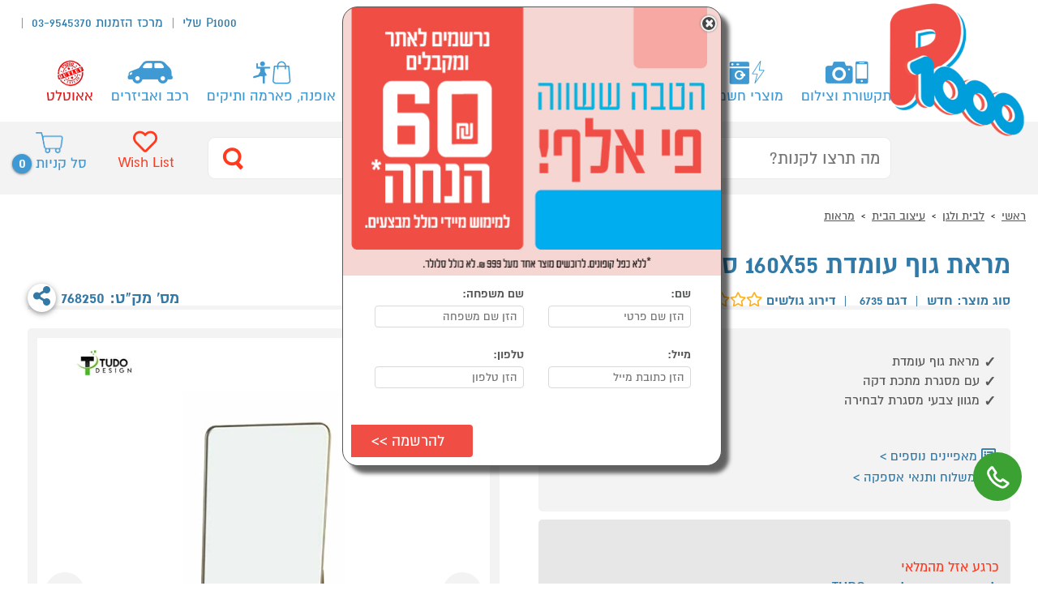

--- FILE ---
content_type: text/html; charset=utf-8
request_url: https://p1000.co.il/sales/saledetails.aspx?productid=768250
body_size: 23683
content:
<!DOCTYPE HTML>
<html lang="he" dir="rtl"><head prefix="og: http://ogp.me/ns#"><title>
	מראת גוף עומדת 160X55 ס"מ מסגרת מתכת Tudo Designמראת גוף עומדת 160X55 ס"מ מסגרת מתכת Tudo Design דגם: 6735  768250- P1000
</title><link rel="canonical" href="https://www.p1000.co.il/sales/saledetails.aspx?productid=768250" /><meta charset="utf-8" /><meta http-equiv="content-type" content="text/html; charset=UTF-8" /><meta http-equiv="X-UA-Compatible" content="IE=EDGE" /><meta name="format-detection" content="telephone=yes" /><meta name="viewport" content="width=device-width, initial-scale=1, maximum-scale=1, user-scalable=0" /><meta name="apple-mobile-web-app-capable" content="yes" /><meta name="theme-color" content="#3F9AD3" /><meta name="msapplication-navbutton-color" content="#3F9AD3" /><meta name="apple-mobile-web-app-status-bar-style" content="#3F9AD3" /><link rel="stylesheet" href="/css/p1000/normalize.css?ver=1.1.1" /><link rel="stylesheet" href="/css/p1000/fonts/fonts.css?ver=1.1.1" /><link rel="stylesheet" href="/css/p1000/p1000_general.css?ver=4.1.2" /><link rel="stylesheet" href="/css/p1000/jquery/jquery-ui.min.css" /><link rel="shortcut icon" href="/images/p1000/Favicon.gif" type="image/x-icon" /><link rel="icon" sizes="192x192" href="/images/p1000/logo_192x192.png" /><link rel="icon" sizes="32x32" href="/images/p1000/Favicon.gif" /><link rel="icon" sizes="180x180" href="/images/p1000/logo_180x180.png" /><link rel="apple-touch-icon" sizes="192x192" href="/images/p1000/logo_192x192.png" /><link rel="apple-touch-icon-precomposed" sizes="192x192" href="/images/p1000/logo_192x192.png" /><link rel="apple-touch-icon" sizes="32x32" href="/images/p1000/Favicon.gif" /><link rel="apple-touch-icon-precomposed" sizes="32x32" href="/images/p1000/Favicon.gif" /><link rel="apple-touch-icon" sizes="180x180" href="/images/p1000/logo_180x180.png" /><link rel="apple-touch-icon-precomposed" sizes="180x180" href="/images/p1000/logo_180x180.png" /><meta property="fb:app_id" content="1453332728216509" />
<meta id="head_description" content="מראת גוף עומדת 160X55 ס&quot;מ מסגרת מתכת Tudo Designמראת גוף עומדת 160X55 ס&quot;מ מסגרת מתכת Tudo Design דגם: 6735 מהמותג הנחשב טודו קונים אונליין בקטגוריית מראות במחלקת עיצוב הבית ב-P1000 - אתר קניות ישראלי בטוח, משתלם ונוח המציע מוצרים מומלצים במבצע. אצלנו, קניות באינטרנט של מראת גוף עומדת 160X55 ס&quot;מ מסגרת מתכת Tudo Designמראת גוף עומדת 160X55 ס&quot;מ מסגרת מתכת Tudo Design דגם: 6735 שוות לך פי אלף!" name="description"></meta>
<link rel="stylesheet" href="/css/p1000/jquery/flexslider.css?ver=1.1.2">
<link rel="stylesheet" href="/css/p1000/jquery/flexslider-rtl.css">
<link rel="stylesheet" href="/css/p1000/p1000_gallery.css?ver=3.1.3">
<link rel="stylesheet" href="/css/p1000/p1000_product.css?ver=6.7.5">  
<style>.shop_chef .centeredContent {background-color: #ffffff;}</style>
   
<script src="/javascripts/Page.js?ver=2.1.1" type="text/javascript"></script> 
<!-- Global site tag (gtag.js) - Google Analytics -->
<script async src="https://www.googletagmanager.com/gtag/js?id=UA-2321341-1"></script>
<script>
  window.dataLayer = window.dataLayer || [];
  function gtag(){dataLayer.push(arguments);}
  gtag('js', new Date());
  gtag('config', 'UA-2321341-1',{  send_page_view: false});
 
</script>
<!-- Google Tag Manager -->
<script>(function(w,d,s,l,i){w[l]=w[l]||[];w[l].push({'gtm.start':
new Date().getTime(),event:'gtm.js'});var f=d.getElementsByTagName(s)[0],
j=d.createElement(s),dl=l!='dataLayer'?'&l='+l:'';j.async=true;j.src=
'https://www.googletagmanager.com/gtm.js?id='+i+dl;f.parentNode.insertBefore(j,f);
})(window,document,'script','dataLayer','GTM-MN7N5L');</script>
<!-- End Google Tag Manager -->
 
  <!-- Google tag (gtag.js) -->
<script async src="https://www.googletagmanager.com/gtag/js?id=G-EPWFX28F5F"></script>
<script>
   
    function gtag() { dataLayer.push(arguments); }
    gtag('js', new Date());
    gtag('config', 'G-EPWFX28F5F');
</script>
    <script>
        var script = document.createElement('script');
        script.src = 'https://cdn.nowdialogue.com/prod/build/bundle.js' + '?v=' + Math.floor(Math.random() * 999999);
        script.onload = function () {
            DialogueAI.getAllMerchantScripts(479, 163);
        };
        document.head.appendChild(script);
    </script>
<meta property="og:image" content="https://image.p1000.co.il/siteimages/products/768250.jpg"></meta><meta property="og:title" content="מראת גוף עומדת 160X55 ס&quot;מ מסגרת מתכת Tudo Design"></meta><meta property="og:description" content="מראת גוף עומדת,
עם מסגרת מתכת דקה,
מגוון צבעי מסגרת לבחירה"></meta><meta property="og:site_name" content="www.p1000.co.il"></meta><meta property="og:url" content="https://www.p1000.co.il/sales/saledetails.aspx?productid=768250"></meta><meta property="SKU" content="768250"></meta><meta property="GetProductType" content="חדש"></meta><meta property="Snum" content="2086"></meta><meta property="BigImageURL" content="https://image.p1000.co.il/siteimages/products/z_768250.jpg"></meta><meta property="InStock" content="False"></meta><meta property="IsHidden" content="False"></meta><meta property="IsSale" content="False"></meta></head>
<body itemscope  itemtype="https://schema.org/WebPage"  >
<!-- Google Tag Manager (noscript) -->
<noscript><iframe src="https://www.googletagmanager.com/ns.html?id=GTM-MN7N5L"
height="0" width="0" style="display:none;visibility:hidden"></iframe></noscript>
<!-- End Google Tag Manager (noscript) -->
<a class="skip-main" href="#main" data-role="header">Skip to main content</a>

<!--div style="top:1px;text-align:center;background: #3f9ad3;font-size: 33px;color: #ffffff;-webkit-animation: fadein 8s;">  לקוחות יקרים, מוקד מכירות פעיל משעה 17:20 עד השעה 23:00  <a style="color: #ffffff;" href="tel:039545370">03-9545370</a></div-->

<form method="post" action="./saledetails.aspx?productid=768250" id="form1" data-role="content">
<div class="aspNetHidden">
<input type="hidden" name="__VIEWSTATE" id="__VIEWSTATE" value="/wEPDwUKMTgxNDgzMjczNGRkI6tsIqH2OVAIJ8pYdPoJ6vHhWCE=" />
</div>


<script type="text/javascript">
//<![CDATA[
mainPageCategoryPath = 'mirrors\x2fhome_design\x2f-all_for_home-';CurrentCategory='mirrors';CurrentBrand=0;CurrentCampaign='0';CurrentSearch='';CurrPageAddress='\x2fsales\x2fsaledetails.aspx\x3fproductid\x3d768250';GlobalSkuNum=768250;BrandName='TUDO';CurrentBrand=2052;CurrentCategoryID=203200;//]]>
</script>



<div class="centeredContent generalHeader">
<div class="header"><div class="headerLogo"><a aria-label="לחץ לחזור לדף הבית" href="/"><img src="/images/p1000/logo_p1000.png" alt="אתר הקניות הבטוח והנוח בישראל - p1000"></a></div><div class="headerLeft">
		<ul class="headerTop_menu">
		<li ><a aria-label="עבור לאיזור אישי" class="headerMenu_toggle"  href="/MyCard/welcome.aspx">P1000 שלי</a>
			<div class="megaMenu">
<div class="megaMenu_overflow">
 <div class="megaMenu_section">
    <ul>
        <li class="headerTop_user_status headerMenu_linkMobile far fa-user"><a href="/MyCard/Login.aspx"  title="להתחבר/להרשם" rel="nofollow">להתחבר/רישום</a></li>
		   
       <li  class="fas fa-clipboard-list"><a href="/MyCard/orders.aspx"  title="ההזמנות שלי" rel="nofollow">ההזמנות שלי</a></li>
		     <li  class="fas fa-envelope"><a href="/MyCard/inbox.aspx" title="הודעות שלי" rel="nofollow">ההודעות שלי</a></li>
		      <li class="fas fa-barcode"><a href="/MyCard/coupons.aspx" title="קופונים" rel="nofollow">הקופונים שלי</a></li>
		       <!--li class="fas fa-chart-bar"><a href="/MyCard/Points.aspx" rel="nofollow" title="הנקודות שלי">הנקודות שלי</a-->
		      <li class="fas fa-user-edit"><a href="/MyCard/updatedetails.aspx" title="עדכון פרטים" rel="nofollow">עדכון פרטים</a></li>
             <li class="fas fa-truck"> <a href="/MyCard/adressdetails.aspx" title="נהול כתובות" rel="nofollow">ניהול כתובות</a></li>
			 <li class="fas fa-headset"><a aria-label="לחץ לחיוג למרכז ההזמנות" href="tel:039545370"> מרכז הזמנות 03-9545370</a></li>
		   <li class="fas fa-home"><a aria-label="דף ראשי" title="מבצעים" href="/">דף ראשי</a></li>	
			<li class="fas fa-gift"><a aria-label="עבור מבצעים" title="מבצעים" href="/sales/deals.aspx">מבצעים</a></li>	
			<li class="fas fa-tag"><a aria-label="עבור אאוטלט" title="אאוטלט" href="/outlet/outletsales.aspx">אאוטלט</a></li>	
			<li class="far fa-file-alt"><a aria-label="עבור תקנון" href="/site/terms.aspx">תקנון</a></li>			
    </ul>
 </div>
</div>
</div>			</li>
		   
			<li><a aria-label="לחץ לחיוג למרכז ההזמנות" href="tel:039545370">מרכז הזמנות 03-9545370</a></li>
			
			 <li><div class="headerTop_user_status" data-Name=""></div></li>
		</ul>
	<div class="headerSearch_userMobile">
	
	<a href="/MyCard/Login.aspx" aria-label="עבור לאזור האישי" onclick="$('.headerSearch').slideToggle(); return false;" class="headerTop_user"> <span></span></a>
	</div>

	</div>
	<div class="headerMenu">
		<a href="#" aria-label="לחץ כדי לפתוח תפריט במובייל" onclick="$('.headerTop_userMobile .headerMenu_ul').hide();$('.headerMenu .headerMenu_ul').slideToggle(); return false;" class="headerMobile_icon"><span></span><span></span><span></span></a>
		<ul class="headerMenu_ul">		
		    <li class="headerTop_user_status headerMenu_linkMobile far fa-user"><a href="/MyCard/Login.aspx"  title="להתחבר/להרשם" rel="nofollow">להתחבר/רישום</a></li>
		    <li  class="headerMenu_linkMobile fas fa-clipboard-list"><a href="/MyCard/orders.aspx"  title="ההזמנות שלי" rel="nofollow">ההזמנות שלי</a></li>
		    <li  class="headerMenu_linkMobile fas fa-envelope"><a href="/MyCard/inbox.aspx" title="הודעות שלי" rel="nofollow">ההודעות שלי</a></li>
		    <li class="headerMenu_linkMobile fas fa-barcode"><a href="/MyCard/coupons.aspx" title="קופונים" rel="nofollow">הקופונים שלי</a></li>
		    <!--li class="headerMenu_linkMobile fas fa-chart-bar"><a href="/MyCard/Points.aspx" rel="nofollow" title="הנקודות שלי">הנקודות שלי</a-->
		    <li class="headerMenu_linkMobile fas fa-user-edit"><a href="/MyCard/updatedetails.aspx" title="עדכון פרטים" rel="nofollow">עדכון פרטים</a></li>
            <li class="headerMenu_linkMobile fas fa-truck"> <a href="/MyCard/adressdetails.aspx" title="נהול כתובות" rel="nofollow">ניהול כתובות</a></li>
			<li class="headerMenu_linkMobile fas fa-headset"><a aria-label="לחץ לחיוג למרכז ההזמנות" href="tel:039545370">מרכז הזמנות 03-9545370</a></li>
		    <li class="headerMenu_linkMobile fas fa-home"><a aria-label="דף ראשי" title="מבצעים" href="/">דף ראשי</a></li>	
			<li class="headerMenu_linkMobile fas fa-gift"><a aria-label="עבור מבצעים" title="מבצעים" href="/sales/deals.aspx">מבצעים</a></li>	
			<li class="headerMenu_linkMobile fas fa-tag"><a aria-label="עבור אאוטלט" title="אאוטלט" href="/outlet/outletsales.aspx">אאוטלט</a></li>	
			<li class="headerMenu_linkMobile far fa-file-alt"><a aria-label="עבור תקנון" href="/site/terms.aspx">תקנון</a></li>			
			<li class="headerMenu_link01 sitemenu"><a aria-label="לפתיחת תפריט" class="headerMenu_toggle"  data-cat_name="-smart_phones-" href="/categories/category.aspx?categoryname=-smart_phones-" title="תקשורת וצילום">תקשורת וצילום</a>
				 
<div class="megaMenu"><div class="megaMenu_overflow"><div class="megaMenu_section"><strong><i class='fas fa-mobile-alt'></i><a aria-label="לחץ לדף מוצרי של סמארטפונים ואביזרים" title="סמארטפונים ואביזרים" href="/categories/category.aspx?categoryname=cellulars_accessories">סמארטפונים ואביזרים</a></strong><ul><li><a aria-label="לחץ לדף מוצרי של סמארטפונים" href="/categories/category.aspx?categoryname=smart_ac" title="סמארטפונים">סמארטפונים</a></li><li><a aria-label="לחץ לדף מוצרי של אביזרים לסמארטפון" href="/categories/category.aspx?categoryname=cellular_accessories" title="אביזרים לסמארטפון">אביזרים לסמארטפון</a></li></ul></div><div class="megaMenu_section"><strong><i class='fas fa-clock'></i><a aria-label="לחץ לדף מוצרי של שעונים חכמים" title="שעונים חכמים" href="/categories/category.aspx?categoryname=samat_watch">שעונים חכמים</a></strong><ul><li><a aria-label="לחץ לדף מוצרי של שעונים חכמים" href="/categories/category.aspx?categoryname=samat_watches" title="שעונים חכמים">שעונים חכמים</a></li><li><a aria-label="לחץ לדף מוצרי של צמידי כושר" href="/categories/category.aspx?categoryname=fitness_bracelet" title="צמידי כושר">צמידי כושר</a></li><li><a aria-label="לחץ לדף מוצרי של שעונים לילדים" href="/categories/category.aspx?categoryname=smartwatch_for_kids" title="שעונים לילדים">שעונים לילדים</a></li></ul></div><div class="megaMenu_section"><strong><i class='fa-volume-up fas'></i><a aria-label="לחץ לדף מוצרי של רמקולים ניידים" title="רמקולים ניידים" href="/categories/category.aspx?categoryname=accessories_general">רמקולים ניידים</a></strong><ul><li><a aria-label="לחץ לדף מוצרי של רמקולים אלחוטיים" href="/categories/category.aspx?categoryname=wireless_speaker" title="רמקולים אלחוטיים">רמקולים אלחוטיים</a></li><li><a aria-label="לחץ לדף מוצרי של בידוריות" href="/categories/category.aspx?categoryname=bidurit_karaoke" title="בידוריות">בידוריות</a></li></ul></div><div class="megaMenu_section"><strong><i class='fas fa-headphones'></i><a aria-label="לחץ לדף מוצרי של אוזניות" title="אוזניות" href="/categories/category.aspx?categoryname=dj headphones">אוזניות</a></strong><ul><li><a aria-label="לחץ לדף מוצרי של אוזניות בתוך האוזן" href="/categories/category.aspx?categoryname=אוזניות בתוך האוזן" title="אוזניות בתוך האוזן">אוזניות בתוך האוזן</a></li><li><a aria-label="לחץ לדף מוצרי של אוזניות על האוזן" href="/categories/category.aspx?categoryname=on_ear_headphone" title="אוזניות על האוזן">אוזניות על האוזן</a></li><li><a aria-label="לחץ לדף מוצרי של אוזניות חוטיות" href="/categories/category.aspx?categoryname=cable_earphone" title="אוזניות חוטיות">אוזניות חוטיות</a></li></ul></div><div class="megaMenu_section"><strong><i class='fas fa-camera'></i><a aria-label="לחץ לדף מוצרי של צילום" title="צילום" href="/categories/category.aspx?categoryname=-camera-">צילום</a></strong><ul><li><a aria-label="לחץ לדף מוצרי של מצלמות אקסטרים" href="/categories/category.aspx?categoryname=extreme_cam" title="מצלמות אקסטרים">מצלמות אקסטרים</a></li><li><a aria-label="לחץ לדף מוצרי של מצלמות דיגיטליות" href="/categories/category.aspx?categoryname=digital_cameras" title="מצלמות דיגיטליות">מצלמות דיגיטליות</a></li><li><a aria-label="לחץ לדף מוצרי של מצלמות אבטחה" href="/categories/category.aspx?categoryname=security_cameras" title="מצלמות אבטחה">מצלמות אבטחה</a></li><li><a aria-label="לחץ לדף מוצרי של מצלמות דרך" href="/categories/category.aspx?categoryname=sports _ action" title="מצלמות דרך">מצלמות דרך</a></li><li><a aria-label="לחץ לדף מוצרי של אביזרים למצלמות אקסטרים" href="/categories/category.aspx?categoryname=extreme_acce" title="אביזרים למצלמות אקסטרים">אביזרים למצלמות אקסטרים</a></li></ul></div><div class="megaMenu_section"><strong><i class='fas fa-helicopter'></i><a aria-label="לחץ לדף מוצרי של רחפנים" title="רחפנים" href="/categories/category.aspx?categoryname=drones">רחפנים</a></strong><ul></ul></div><div class="megaMenu_section"><strong><i class='Emergency ligth&amp;power station'></i><a aria-label="לחץ לדף מוצרי של תחנות כוח, סוללות נטענות, שעוני חירום" title="תחנות כוח, סוללות נטענות, שעוני חירום" href="/categories/category.aspx?categoryname=cellular_telephones">תחנות כוח, סוללות נטענות, שעוני חירום</a></strong><ul></ul></div><div class="megaMenu_section"><strong><i class='fas fa-phone'></i><a aria-label="לחץ לדף מוצרי של טלפונים ביתיים" title="טלפונים ביתיים" href="/categories/category.aspx?categoryname=communications_telephones">טלפונים ביתיים</a></strong><ul><li><a aria-label="לחץ לדף מוצרי של טלפונים אלחוטיים דיגיטלים" href="/categories/category.aspx?categoryname=digital_cordless_telephones" title="טלפונים אלחוטיים דיגיטלים">טלפונים אלחוטיים דיגיטלים</a></li></ul></div><div class="megaMenu_banner" data-loaded="0" id="adver_cat_93699" data-ParentCategoryID="93699" ><div id="js_widget362_93699" ></div></div></div></div>
			</li>
			<li class="headerMenu_link02 sitemenu"><a aria-label="לפתיחת תפריט" class="headerMenu_toggle"  title="מוצרי חשמל" data-cat_name="-electric_appliances-" href="/categories/category.aspx?categoryname=-electric_appliances-">מוצרי חשמל</a>
				 
<div class="megaMenu"><div class="megaMenu_overflow"><div class="megaMenu_section"><strong><i class='fas fa-blender'></i><a aria-label="לחץ לדף מוצרי של מוצרי חשמל לבית" title="מוצרי חשמל לבית" href="/categories/category.aspx?categoryname=electric_home_appliances">מוצרי חשמל לבית</a></strong><ul><li><a aria-label="לחץ לדף מוצרי של שואבי אבק" href="/categories/category.aspx?categoryname=vacuum_cleaners" title="שואבי אבק">שואבי אבק</a></li><li><a aria-label="לחץ לדף מוצרי של עיבוד מזון ומסחטות" href="/categories/category.aspx?categoryname=food_processing" title="עיבוד מזון ומסחטות">עיבוד מזון ומסחטות</a></li><li><a aria-label="לחץ לדף מוצרי של מיקרוגלים" href="/categories/category.aspx?categoryname=microwave_ovens" title="מיקרוגלים">מיקרוגלים</a></li><li><a aria-label="לחץ לדף מוצרי של אפייה, בישול, טיגון" href="/categories/category.aspx?categoryname=baking_cooking_frying" title="אפייה, בישול, טיגון">אפייה, בישול, טיגון</a></li><li><a aria-label="לחץ לדף מוצרי של מיקסרים" href="/categories/category.aspx?categoryname=mixer" title="מיקסרים">מיקסרים</a></li><li><a aria-label="לחץ לדף מוצרי של מגהצים" href="/categories/category.aspx?categoryname=irons" title="מגהצים">מגהצים</a></li><li><a aria-label="לחץ לדף מוצרי של תאורת חירום" href="/categories/category.aspx?categoryname=emergency lighting" title="תאורת חירום">תאורת חירום</a></li><li><a aria-label="לחץ לדף מוצרי של מכונות שטיפה וניקוי בקיטור" href="/categories/category.aspx?categoryname=washing_machine" title="מכונות שטיפה וניקוי בקיטור">מכונות שטיפה וניקוי בקיטור</a></li><li><a aria-label="לחץ לדף מוצרי של טוסטר אובן" href="/categories/category.aspx?categoryname=toaster_oven" title="טוסטר אובן">טוסטר אובן</a></li><li><a aria-label="לחץ לדף מוצרי של מיני בר וסינון מים" href="/categories/category.aspx?categoryname=mini bar and water filtration" title="מיני בר וסינון מים">מיני בר וסינון מים</a></li><li><a aria-label="לחץ לדף מוצרי של קומקומים ומיחמים" href="/categories/category.aspx?categoryname=kettles" title="קומקומים ומיחמים">קומקומים ומיחמים</a></li><li><a aria-label="לחץ לדף מוצרי של מטהרי אוויר" href="/categories/category.aspx?categoryname=air_purifiers" title="מטהרי אוויר">מטהרי אוויר</a></li><li><a aria-label="לחץ לדף מוצרי של פלטות חימום ושבת" href="/categories/category.aspx?categoryname=hot_plates" title="פלטות חימום ושבת">פלטות חימום ושבת</a></li><li><a aria-label="לחץ לדף מוצרי של טוחני אשפה" href="/categories/category.aspx?categoryname=garbage_disposal" title="טוחני אשפה">טוחני אשפה</a></li><li><a aria-label="לחץ לדף מוצרי של מכונות גלידה" href="/categories/category.aspx?categoryname=ice_cream_machines" title="מכונות גלידה">מכונות גלידה</a></li></ul></div><div class="megaMenu_section"><strong><i class='fas fa-tv'></i><a aria-label="לחץ לדף מוצרי של טלויזיות וסאונד" title="טלויזיות וסאונד" href="/categories/category.aspx?categoryname=tv_plasma_lcd">טלויזיות וסאונד</a></strong><ul><li><a aria-label="לחץ לדף מוצרי של טלויזיות" href="/categories/category.aspx?categoryname=televisions" title="טלויזיות">טלויזיות</a></li><li><a aria-label="לחץ לדף מוצרי של מקרן קול" href="/categories/category.aspx?categoryname=מקר_קול" title="מקרן קול">מקרן קול</a></li><li><a aria-label="לחץ לדף מוצרי של סטרימרים" href="/categories/category.aspx?categoryname=streamers" title="סטרימרים">סטרימרים</a></li><li><a aria-label="לחץ לדף מוצרי של סאבוופרים" href="/categories/category.aspx?categoryname=subwoofers" title="סאבוופרים">סאבוופרים</a></li><li><a aria-label="לחץ לדף מוצרי של סטריאו" href="/categories/category.aspx?categoryname=home_cinema_audio" title="סטריאו">סטריאו</a></li><li><a aria-label="לחץ לדף מוצרי של פטיפונים" href="/categories/category.aspx?categoryname=turntables" title="פטיפונים">פטיפונים</a></li><li><a aria-label="לחץ לדף מוצרי של רדיו" href="/categories/category.aspx?categoryname=radio" title="רדיו">רדיו</a></li><li><a aria-label="לחץ לדף מוצרי של מקרן קולנוע ביתי" href="/categories/category.aspx?categoryname=home_cinema_projector" title="מקרן קולנוע ביתי">מקרן קולנוע ביתי</a></li><li><a aria-label="לחץ לדף מוצרי של מתקני תלייה ושולחנות" href="/categories/category.aspx?categoryname=mounts_and_stands" title="מתקני תלייה ושולחנות">מתקני תלייה ושולחנות</a></li></ul></div><div class="megaMenu_section"><strong><i class='fas fa-snowflake'></i><a aria-label="לחץ לדף מוצרי של מקררים ומקפיאים" title="מקררים ומקפיאים" href="/categories/category.aspx?categoryname=refrigerators_freezers">מקררים ומקפיאים</a></strong><ul><li><a aria-label="לחץ לדף מוצרי של מקררים" href="/categories/category.aspx?categoryname=refrigerators" title="מקררים">מקררים</a></li><li><a aria-label="לחץ לדף מוצרי של מקפיאים" href="/categories/category.aspx?categoryname=freezers" title="מקפיאים">מקפיאים</a></li></ul></div><div class="megaMenu_section"><strong><i class='fas fa-water'></i><a aria-label="לחץ לדף מוצרי של כביסה, ייבוש ומדיחים" title="כביסה, ייבוש ומדיחים" href="/categories/category.aspx?categoryname=washers_dryers_dishwashers">כביסה, ייבוש ומדיחים</a></strong><ul><li><a aria-label="לחץ לדף מוצרי של מכונות כביסה" href="/categories/category.aspx?categoryname=washer" title="מכונות כביסה">מכונות כביסה</a></li><li><a aria-label="לחץ לדף מוצרי של מייבשי כביסה" href="/categories/category.aspx?categoryname=dryers" title="מייבשי כביסה">מייבשי כביסה</a></li><li><a aria-label="לחץ לדף מוצרי של מדיחי כלים" href="/categories/category.aspx?categoryname=dishwashers" title="מדיחי כלים">מדיחי כלים</a></li></ul></div><div class="megaMenu_section"><strong><i class='fas fa-coffee'></i><a aria-label="לחץ לדף מוצרי של מכונות קפה ומוצריו" title="מכונות קפה ומוצריו" href="/categories/category.aspx?categoryname=coffee_and_its_products">מכונות קפה ומוצריו</a></strong><ul><li><a aria-label="לחץ לדף מוצרי של מכונות קפה קפסולות" href="/categories/category.aspx?categoryname=coffee_machines_capsules" title="מכונות קפה קפסולות">מכונות קפה קפסולות</a></li><li><a aria-label="לחץ לדף מוצרי של מכונות קפה" href="/categories/category.aspx?categoryname=coffee_machines" title="מכונות קפה">מכונות קפה</a></li><li><a aria-label="לחץ לדף מוצרי של פרקולטורים" href="/categories/category.aspx?categoryname=percolators" title="פרקולטורים">פרקולטורים</a></li><li><a aria-label="לחץ לדף מוצרי של מקציפים ומטחנות קפה" href="/categories/category.aspx?categoryname=whisk_and_grind_coffee" title="מקציפים ומטחנות קפה">מקציפים ומטחנות קפה</a></li></ul></div><div class="megaMenu_section"><strong><i class='fas fa-wind'></i><a aria-label="לחץ לדף מוצרי של מזגנים מאווררים ומוצרי חימום" title="מזגנים מאווררים ומוצרי חימום" href="/categories/category.aspx?categoryname=heaters_air_conditioners">מזגנים מאווררים ומוצרי חימום</a></strong><ul><li><a aria-label="לחץ לדף מוצרי של מזגנים" href="/categories/category.aspx?categoryname=air_conditioners" title="מזגנים">מזגנים</a></li><li><a aria-label="לחץ לדף מוצרי של מצננים" href="/categories/category.aspx?categoryname=מצנן/קירור" title="מצננים">מצננים</a></li><li><a aria-label="לחץ לדף מוצרי של מאווררים" href="/categories/category.aspx?categoryname=ventilator_fan" title="מאווררים">מאווררים</a></li><li><a aria-label="לחץ לדף מוצרי של מוצרי חימום" href="/categories/category.aspx?categoryname=heaters" title="מוצרי חימום">מוצרי חימום</a></li><li><a aria-label="לחץ לדף מוצרי של קמינים" href="/categories/category.aspx?categoryname=fireplaces" title="קמינים">קמינים</a></li></ul></div><div class="megaMenu_section"><strong><i class='fas fa-burn'></i><a aria-label="לחץ לדף מוצרי של תנורים, כיריים וקולטים" title="תנורים, כיריים וקולטים" href="/categories/category.aspx?categoryname=ovens_ranges_hoods">תנורים, כיריים וקולטים</a></strong><ul><li><a aria-label="לחץ לדף מוצרי של תנורים בנויים" href="/categories/category.aspx?categoryname=built_inovens" title="תנורים בנויים">תנורים בנויים</a></li><li><a aria-label="לחץ לדף מוצרי של תנורים משולבים" href="/categories/category.aspx?categoryname=combination_ovens" title="תנורים משולבים">תנורים משולבים</a></li><li><a aria-label="לחץ לדף מוצרי של כיריים" href="/categories/category.aspx?categoryname=range" title="כיריים">כיריים</a></li><li><a aria-label="לחץ לדף מוצרי של קולטי אדים" href="/categories/category.aspx?categoryname=hoods" title="קולטי אדים">קולטי אדים</a></li></ul></div><div class="megaMenu_section"><strong><i class='fas fa-cut'></i><a aria-label="לחץ לדף מוצרי של מכשירי טיפוח" title="מכשירי טיפוח" href="/categories/category.aspx?categoryname=_perfume_grooming_health">מכשירי טיפוח</a></strong><ul><li><a aria-label="לחץ לדף מוצרי של מכונות גילוח ותספורת" href="/categories/category.aspx?categoryname=shaving_hair_cutting_machines_1" title="מכונות גילוח ותספורת">מכונות גילוח ותספורת</a></li><li><a aria-label="לחץ לדף מוצרי של מכשירים להסרת שיער" href="/categories/category.aspx?categoryname=depilators_" title="מכשירים להסרת שיער">מכשירים להסרת שיער</a></li><li><a aria-label="לחץ לדף מוצרי של עיצוב שיער" href="/categories/category.aspx?categoryname=hair_designing_" title="עיצוב שיער">עיצוב שיער</a></li></ul></div><div class="megaMenu_banner" data-loaded="0" id="adver_cat_24337" data-ParentCategoryID="24337" ><div id="js_widget362_24337" ></div></div></div></div>	
			</li>
			<li class="headerMenu_link03 sitemenu"><a aria-label="לפתיחת תפריט" class="headerMenu_toggle"  data-cat_name="-computers-" href="/categories/category.aspx?categoryname=-computers-" title="מחשבים וציוד היקפי">מחשבים וציוד היקפי</a>
				 
<div class="megaMenu"><div class="megaMenu_overflow"><div class="megaMenu_section"><strong><i class='fas fa-gamepad'></i><a aria-label="לחץ לדף מוצרי של קונסולות משחק ואביזרים" title="קונסולות משחק ואביזרים" href="/categories/category.aspx?categoryname=games_consoles_main">קונסולות משחק ואביזרים</a></strong><ul><li><a aria-label="לחץ לדף מוצרי של קונסולות ובקרים" href="/categories/category.aspx?categoryname=game_consoles" title="קונסולות ובקרים">קונסולות ובקרים</a></li><li><a aria-label="לחץ לדף מוצרי של משחקים לקונסולות" href="/categories/category.aspx?categoryname=games_consoles" title="משחקים לקונסולות">משחקים לקונסולות</a></li><li><a aria-label="לחץ לדף מוצרי של ציוד נלווה לקונסולות" href="/categories/category.aspx?categoryname=game_consoles_accessories" title="ציוד נלווה לקונסולות">ציוד נלווה לקונסולות</a></li></ul></div><div class="megaMenu_section"><strong><i class='fas fa-laptop'></i><a aria-label="לחץ לדף מוצרי של מחשבים" title="מחשבים" href="/categories/category.aspx?categoryname=laptop_and_accessories">מחשבים</a></strong><ul><li><a aria-label="לחץ לדף מוצרי של מחשבים ניידים" href="/categories/category.aspx?categoryname=laptop" title="מחשבים ניידים">מחשבים ניידים</a></li><li><a aria-label="לחץ לדף מוצרי של מחשבים נייחים" href="/categories/category.aspx?categoryname=computer_systems_monitors" title="מחשבים נייחים">מחשבים נייחים</a></li><li><a aria-label="לחץ לדף מוצרי של מחשבים משולבי מסך All in 1" href="/categories/category.aspx?categoryname=all-in-one" title="מחשבים משולבי מסך All in 1">מחשבים משולבי מסך All in 1</a></li><li><a aria-label="לחץ לדף מוצרי של מחשבים ניידים מחודשים | עודפים - אאוטלט" href="/categories/category.aspx?categoryname=laptop&amp;so=1&amp;qp=,3767802,4043741" title="מחשבים ניידים מחודשים | עודפים - אאוטלט">מחשבים ניידים מחודשים | עודפים - אאוטלט</a></li><li><a aria-label="לחץ לדף מוצרי של מחשבים נייחים מחודשים | עודפים - אאוטלט" href="/categories/category.aspx?categoryname=computer_systems_monitors&amp;so=1&amp;qp=,3675683" title="מחשבים נייחים מחודשים | עודפים - אאוטלט">מחשבים נייחים מחודשים | עודפים - אאוטלט</a></li></ul></div><div class="megaMenu_section"><strong><i class='fas fa-tablet'></i><a aria-label="לחץ לדף מוצרי של טאבלטים" title="טאבלטים" href="/categories/category.aspx?categoryname=laptop_mini">טאבלטים</a></strong><ul><li><a aria-label="לחץ לדף מוצרי של אייפד apple" href="/categories/category.aspx?categoryname=ipad_apple" title="אייפד apple">אייפד apple</a></li><li><a aria-label="לחץ לדף מוצרי של סמסונג TAB" href="/categories/category.aspx?categoryname=samsung_tab" title="סמסונג TAB">סמסונג TAB</a></li><li><a aria-label="לחץ לדף מוצרי של מותגים נוספים" href="/categories/category.aspx?categoryname=more_tablets" title="מותגים נוספים">מותגים נוספים</a></li></ul></div><div class="megaMenu_section"><strong><i class='fas fa-gamepad'></i><a aria-label="לחץ לדף מוצרי של חנות הגיימינג" title="חנות הגיימינג" href="/categories/category.aspx?categoryname=gaming store">חנות הגיימינג</a></strong><ul><li><a aria-label="לחץ לדף מוצרי של כיסאות גיימינג" href="/categories/category.aspx?categoryname=desktop computer" title="כיסאות גיימינג">כיסאות גיימינג</a></li><li><a aria-label="לחץ לדף מוצרי של מקלדות עכברים ופדים" href="/categories/category.aspx?categoryname=keyboards mouse pads" title="מקלדות עכברים ופדים">מקלדות עכברים ופדים</a></li><li><a aria-label="לחץ לדף מוצרי של אוזניות גיימינג" href="/categories/category.aspx?categoryname=earphones" title="אוזניות גיימינג">אוזניות גיימינג</a></li></ul></div><div class="megaMenu_section"><strong><a aria-label="לחץ לדף מוצרי של בית חכם" title="בית חכם" href="/categories/category.aspx?categoryname=hard_disk_drives">בית חכם</a></strong><ul></ul></div><div class="megaMenu_section"><strong><i class='fas fa-print'></i><a aria-label="לחץ לדף מוצרי של מדפסות" title="מדפסות" href="/categories/category.aspx?categoryname=printers_gps">מדפסות</a></strong><ul><li><a aria-label="לחץ לדף מוצרי של מדפסות הזרקת דיו" href="/categories/category.aspx?categoryname=inkjet_printers" title="מדפסות הזרקת דיו">מדפסות הזרקת דיו</a></li><li><a aria-label="לחץ לדף מוצרי של מדפסות לייזר" href="/categories/category.aspx?categoryname=laser_printers" title="מדפסות לייזר">מדפסות לייזר</a></li><li><a aria-label="לחץ לדף מוצרי של סורקים" href="/categories/category.aspx?categoryname=scanners" title="סורקים">סורקים</a></li><li><a aria-label="לחץ לדף מוצרי של דיו וטונר למדפסות" href="/categories/category.aspx?categoryname=ink_for_printers" title="דיו וטונר למדפסות">דיו וטונר למדפסות</a></li></ul></div><div class="megaMenu_section"><strong><i class='fab fa-usb'></i><a aria-label="לחץ לדף מוצרי של אביזרים וציוד היקפי" title="אביזרים וציוד היקפי" href="/categories/category.aspx?categoryname=computer_peripherals_backup">אביזרים וציוד היקפי</a></strong><ul><li><a aria-label="לחץ לדף מוצרי של מסכי מחשב" href="/categories/category.aspx?categoryname=computer_monitors" title="מסכי מחשב">מסכי מחשב</a></li><li><a aria-label="לחץ לדף מוצרי של מצלמות אינטרנט" href="/categories/category.aspx?categoryname=web_cameras" title="מצלמות אינטרנט">מצלמות אינטרנט</a></li><li><a aria-label="לחץ לדף מוצרי של רמקולים למחשב" href="/categories/category.aspx?categoryname=computer_speakers" title="רמקולים למחשב">רמקולים למחשב</a></li><li><a aria-label="לחץ לדף מוצרי של אביזרי רשת ותקשורת" href="/categories/category.aspx?categoryname=computer_networking" title="אביזרי רשת ותקשורת">אביזרי רשת ותקשורת</a></li><li><a aria-label="לחץ לדף מוצרי של אחסון וגיבוי" href="/categories/category.aspx?categoryname=storage_and_backup" title="אחסון וגיבוי">אחסון וגיבוי</a></li><li><a aria-label="לחץ לדף מוצרי של כבלים" href="/categories/category.aspx?categoryname=cable" title="כבלים">כבלים</a></li></ul></div><div class="megaMenu_section"><strong><i class='fas fa-cut'></i><a aria-label="לחץ לדף מוצרי של מגרסות" title="מגרסות" href="/categories/category.aspx?categoryname=shredders">מגרסות</a></strong><ul><li><a aria-label="לחץ לדף מוצרי של מגרסות פתיתים" href="/categories/category.aspx?categoryname=cross_cut_shredders" title="מגרסות פתיתים">מגרסות פתיתים</a></li><li><a aria-label="לחץ לדף מוצרי של מגרסות רצועות" href="/categories/category.aspx?categoryname=strip_cut_shredders" title="מגרסות רצועות">מגרסות רצועות</a></li><li><a aria-label="לחץ לדף מוצרי של מכונות כריכה" href="/categories/category.aspx?categoryname=binding_machines" title="מכונות כריכה">מכונות כריכה</a></li></ul></div><div class="megaMenu_banner" data-loaded="0" id="adver_cat_24339" data-ParentCategoryID="24339" ><div id="js_widget362_24339" ></div></div></div></div>
			</li>
			<li class="headerMenu_link04 sitemenu"><a aria-label="לפתיחת תפריט" class="headerMenu_toggle" data-cat_name="-all_for_home-" href="/categories/category.aspx?categoryname=-all_for_home-" title="לבית ולגן">לבית ולגן</a>
				
<div class="megaMenu"><div class="megaMenu_overflow"><div class="megaMenu_section"><strong><i class='fas fa-couch'></i><a aria-label="לחץ לדף מוצרי של רהיטים לבית" title="רהיטים לבית" href="/categories/category.aspx?categoryname=furniture_home_garden">רהיטים לבית</a></strong><ul><li><a aria-label="לחץ לדף מוצרי של מערכות ישיבה לסלון" href="/categories/category.aspx?categoryname=sofa_sets" title="מערכות ישיבה לסלון">מערכות ישיבה לסלון</a></li><li><a aria-label="לחץ לדף מוצרי של פינות אוכל וכסאות" href="/categories/category.aspx?categoryname=dining_sets_chairs" title="פינות אוכל וכסאות">פינות אוכל וכסאות</a></li><li><a aria-label="לחץ לדף מוצרי של מזנונים ושולחנות סלון" href="/categories/category.aspx?categoryname=buffets_living_room_tables" title="מזנונים ושולחנות סלון">מזנונים ושולחנות סלון</a></li><li><a aria-label="לחץ לדף מוצרי של כורסאות" href="/categories/category.aspx?categoryname=recliners_tv_stands" title="כורסאות">כורסאות</a></li><li><a aria-label="לחץ לדף מוצרי של מיטות" href="/categories/category.aspx?categoryname=beds_room" title="מיטות">מיטות</a></li><li><a aria-label="לחץ לדף מוצרי של מזרנים" href="/categories/category.aspx?categoryname=mattress" title="מזרנים">מזרנים</a></li><li><a aria-label="לחץ לדף מוצרי של ארונות" href="/categories/category.aspx?categoryname=closets" title="ארונות">ארונות</a></li><li><a aria-label="לחץ לדף מוצרי של כסאות" href="/categories/category.aspx?categoryname=office_high_back_chairs" title="כסאות">כסאות</a></li><li><a aria-label="לחץ לדף מוצרי של כוורות וכונניות" href="/categories/category.aspx?categoryname=bookcases" title="כוורות וכונניות">כוורות וכונניות</a></li><li><a aria-label="לחץ לדף מוצרי של שולחנות מחשב וכתיבה" href="/categories/category.aspx?categoryname=childrens_furniture" title="שולחנות מחשב וכתיבה">שולחנות מחשב וכתיבה</a></li></ul></div><div class="megaMenu_section"><strong><i class='fas fa-leaf'></i><a aria-label="לחץ לדף מוצרי של ריהוט חצר וגן" title="ריהוט חצר וגן" href="/categories/category.aspx?categoryname=outdoors_garden_furniture">ריהוט חצר וגן</a></strong><ul><li><a aria-label="לחץ לדף מוצרי של מערכות ישיבה ופינות אוכל" href="/categories/category.aspx?categoryname=garden_sitting_sets" title="מערכות ישיבה ופינות אוכל">מערכות ישיבה ופינות אוכל</a></li><li><a aria-label="לחץ לדף מוצרי של נדנדות,שמשיות ומיטות שיזוף" href="/categories/category.aspx?categoryname=garden_swings_hammocks" title="נדנדות,שמשיות ומיטות שיזוף">נדנדות,שמשיות ומיטות שיזוף</a></li><li><a aria-label="לחץ לדף מוצרי של ערסלי גינה" href="/categories/category.aspx?categoryname=outdoor_hammock" title="ערסלי גינה">ערסלי גינה</a></li><li><a aria-label="לחץ לדף מוצרי של סוככים והצללה" href="/categories/category.aspx?categoryname=shading" title="סוככים והצללה">סוככים והצללה</a></li><li><a aria-label="לחץ לדף מוצרי של מחסני גינה" href="/categories/category.aspx?categoryname=garden_sheds" title="מחסני גינה">מחסני גינה</a></li><li><a aria-label="לחץ לדף מוצרי של אחסון חוץ" href="/categories/category.aspx?categoryname=outdoor storage" title="אחסון חוץ">אחסון חוץ</a></li><li><a aria-label="לחץ לדף מוצרי של פתרונות חימום לגינה" href="/categories/category.aspx?categoryname=heating_solutions_for_the_garden" title="פתרונות חימום לגינה">פתרונות חימום לגינה</a></li></ul></div><div class="megaMenu_section"><strong><a aria-label="לחץ לדף מוצרי של מנגלים, גרילים, מעשנות, מטבחי חוץ" title="מנגלים, גרילים, מעשנות, מטבחי חוץ" href="/categories/category.aspx?categoryname=grills_bbq">מנגלים, גרילים, מעשנות, מטבחי חוץ</a></strong><ul><li><a aria-label="לחץ לדף מוצרי של גרילים גז" href="/categories/category.aspx?categoryname=gas grills" title="גרילים גז">גרילים גז</a></li><li><a aria-label="לחץ לדף מוצרי של טאבונים" href="/categories/category.aspx?categoryname=טאבונים" title="טאבונים">טאבונים</a></li><li><a aria-label="לחץ לדף מוצרי של מעשנות" href="/categories/category.aspx?categoryname=smoking" title="מעשנות">מעשנות</a></li><li><a aria-label="לחץ לדף מוצרי של מנגלים פחמים" href="/categories/category.aspx?categoryname=charcoal barbecue" title="מנגלים פחמים">מנגלים פחמים</a></li><li><a aria-label="לחץ לדף מוצרי של אביזרים" href="/categories/category.aspx?categoryname=accessoriess" title="אביזרים">אביזרים</a></li></ul></div><div class="megaMenu_section"><strong><i class='fas fa-tools'></i><a aria-label="לחץ לדף מוצרי של כלי עבודה ותחזוקה" title="כלי עבודה ותחזוקה" href="/categories/category.aspx?categoryname=tools_gardening_grills">כלי עבודה ותחזוקה</a></strong><ul><li><a aria-label="לחץ לדף מוצרי של סטים כלי עבודה ובוקסות" href="/categories/category.aspx?categoryname=sets and boxes" title="סטים כלי עבודה ובוקסות">סטים כלי עבודה ובוקסות</a></li><li><a aria-label="לחץ לדף מוצרי של כלי עבודה" href="/categories/category.aspx?categoryname=tools_products" title="כלי עבודה">כלי עבודה</a></li><li><a aria-label="לחץ לדף מוצרי של ארגזי כלים ותיקים" href="/categories/category.aspx?categoryname=tool_boxes_and_tools" title="ארגזי כלים ותיקים">ארגזי כלים ותיקים</a></li><li><a aria-label="לחץ לדף מוצרי של סוללות לכלי עבודה" href="/categories/category.aspx?categoryname=rechargeable_batteries" title="סוללות לכלי עבודה">סוללות לכלי עבודה</a></li><li><a aria-label="לחץ לדף מוצרי של צביעה ושיפוץ" href="/categories/category.aspx?categoryname=painting_and_renewing" title="צביעה ושיפוץ">צביעה ושיפוץ</a></li><li><a aria-label="לחץ לדף מוצרי של קומפרסורים" href="/categories/category.aspx?categoryname=gardening_tools" title="קומפרסורים">קומפרסורים</a></li><li><a aria-label="לחץ לדף מוצרי של משאבות מים" href="/categories/category.aspx?categoryname=water_pumps" title="משאבות מים">משאבות מים</a></li><li><a aria-label="לחץ לדף מוצרי של סולמות" href="/categories/category.aspx?categoryname=ladders_" title="סולמות">סולמות</a></li><li><a aria-label="לחץ לדף מוצרי של עגלות משא" href="/categories/category.aspx?categoryname=trollies" title="עגלות משא">עגלות משא</a></li><li><a aria-label="לחץ לדף מוצרי של כספות ומנעולים" href="/categories/category.aspx?categoryname=safe_boxes" title="כספות ומנעולים">כספות ומנעולים</a></li></ul></div><div class="megaMenu_section"><strong><i class='fas fa-chair'></i><a aria-label="לחץ לדף מוצרי של עיצוב הבית" title="עיצוב הבית" href="/categories/category.aspx?categoryname=home_design">עיצוב הבית</a></strong><ul><li><a aria-label="לחץ לדף מוצרי של שולחנות קפה פינתיים/המתנה" href="/categories/category.aspx?categoryname=carpets" title="שולחנות קפה פינתיים/המתנה">שולחנות קפה פינתיים/המתנה</a></li><li><a aria-label="לחץ לדף מוצרי של שידות לילה" href="/categories/category.aspx?categoryname=night_stands" title="שידות לילה">שידות לילה</a></li><li><a aria-label="לחץ לדף מוצרי של שידות כניסה" href="/categories/category.aspx?categoryname=chest_of_drawers" title="שידות כניסה">שידות כניסה</a></li><li><a aria-label="לחץ לדף מוצרי של שידות איפור" href="/categories/category.aspx?categoryname=vanity_table" title="שידות איפור">שידות איפור</a></li><li><a aria-label="לחץ לדף מוצרי של הדומים" href="/categories/category.aspx?categoryname=poof" title="הדומים">הדומים</a></li><li><a aria-label="לחץ לדף מוצרי של מראות" href="/categories/category.aspx?categoryname=mirrors" title="מראות">מראות</a></li><li><a aria-label="לחץ לדף מוצרי של מדפים" href="/categories/category.aspx?categoryname=shelfs" title="מדפים">מדפים</a></li><li><a aria-label="לחץ לדף מוצרי של עיצוב הגינה והחצר" href="/categories/category.aspx?categoryname=garden_decorate" title="עיצוב הגינה והחצר">עיצוב הגינה והחצר</a></li><li><a aria-label="לחץ לדף מוצרי של מעמדי עציצים" href="/categories/category.aspx?categoryname=מעמדי עציצים" title="מעמדי עציצים">מעמדי עציצים</a></li></ul></div><div class="megaMenu_section"><strong><i class='fas fa-tree'></i><a aria-label="לחץ לדף מוצרי של גינון" title="גינון" href="/categories/category.aspx?categoryname=gardening">גינון</a></strong><ul><li><a aria-label="לחץ לדף מוצרי של סטים כלי גינון חשמליים" href="/categories/category.aspx?categoryname=electrical_gardering" title="סטים כלי גינון חשמליים">סטים כלי גינון חשמליים</a></li><li><a aria-label="לחץ לדף מוצרי של מפוחים ושואבי עלים" href="/categories/category.aspx?categoryname=leef_blowers" title="מפוחים ושואבי עלים">מפוחים ושואבי עלים</a></li><li><a aria-label="לחץ לדף מוצרי של מסורי שרשרת ועץ" href="/categories/category.aspx?categoryname=wood_saws" title="מסורי שרשרת ועץ">מסורי שרשרת ועץ</a></li><li><a aria-label="לחץ לדף מוצרי של גוזמי גדר חיה" href="/categories/category.aspx?categoryname=fence_trimmers" title="גוזמי גדר חיה">גוזמי גדר חיה</a></li><li><a aria-label="לחץ לדף מוצרי של מכסחות דשא" href="/categories/category.aspx?categoryname=lawn_mower" title="מכסחות דשא">מכסחות דשא</a></li><li><a aria-label="לחץ לדף מוצרי של חרמשים וגוזמי שוליים" href="/categories/category.aspx?categoryname=scythes_and_border_trimmers" title="חרמשים וגוזמי שוליים">חרמשים וגוזמי שוליים</a></li><li><a aria-label="לחץ לדף מוצרי של ציוד לגינה" href="/categories/category.aspx?categoryname=gardening_equipment" title="ציוד לגינה">ציוד לגינה</a></li></ul></div><div class="megaMenu_section"><strong><i class='fas fa-warehouse'></i><a aria-label="לחץ לדף מוצרי של אביזרי אמבט וכביסה" title="אביזרי אמבט וכביסה" href="/categories/category.aspx?categoryname=housewares_bedding_baths">אביזרי אמבט וכביסה</a></strong><ul><li><a aria-label="לחץ לדף מוצרי של מעמדי אחסון לאמבט/מטבח" href="/categories/category.aspx?categoryname=bed linnen and blankets" title="מעמדי אחסון לאמבט/מטבח">מעמדי אחסון לאמבט/מטבח</a></li><li><a aria-label="לחץ לדף מוצרי של פתרונות תליה וייבוש כביסה" href="/categories/category.aspx?categoryname=drying_indoors" title="פתרונות תליה וייבוש כביסה">פתרונות תליה וייבוש כביסה</a></li><li><a aria-label="לחץ לדף מוצרי של סלי כביסה" href="/categories/category.aspx?categoryname=laundry_baskets" title="סלי כביסה">סלי כביסה</a></li><li><a aria-label="לחץ לדף מוצרי של קולבים ומתלים" href="/categories/category.aspx?categoryname=clothes_hangers" title="קולבים ומתלים">קולבים ומתלים</a></li></ul></div><div class="megaMenu_section"><strong><i class='fas fa-pepper-hot'></i><a aria-label="לחץ לדף מוצרי של הכל למטבח" title="הכל למטבח" href="/categories/category.aspx?categoryname=shop_chef">הכל למטבח</a></strong><ul><li><a aria-label="לחץ לדף מוצרי של צלחות Corelle" href="/categories/category.aspx?categoryname=צלחות corelle מבית קורנינג" title="צלחות Corelle">צלחות Corelle</a></li><li><a aria-label="לחץ לדף מוצרי של אי למטבח" href="/categories/category.aspx?categoryname=marchet cart" title="אי למטבח">אי למטבח</a></li><li><a aria-label="לחץ לדף מוצרי של סירים ומחבתות" href="/categories/category.aspx?categoryname=frying_pan" title="סירים ומחבתות">סירים ומחבתות</a></li><li><a aria-label="לחץ לדף מוצרי של עגלות שירות" href="/categories/category.aspx?categoryname=service_crrowl" title="עגלות שירות">עגלות שירות</a></li><li><a aria-label="לחץ לדף מוצרי של פחים" href="/categories/category.aspx?categoryname=bins" title="פחים">פחים</a></li><li><a aria-label="לחץ לדף מוצרי של סכו"ם וכלי בישול" href="/categories/category.aspx?categoryname=cutlery" title="סכו"ם וכלי בישול">סכו"ם וכלי בישול</a></li><li><a aria-label="לחץ לדף מוצרי של כלי אחסון וארגון" href="/categories/category.aspx?categoryname=mishkal" title="כלי אחסון וארגון">כלי אחסון וארגון</a></li><li><a aria-label="לחץ לדף מוצרי של מתקני ייבוש כלים" href="/categories/category.aspx?categoryname=dry_porducts" title="מתקני ייבוש כלים">מתקני ייבוש כלים</a></li><li><a aria-label="לחץ לדף מוצרי של כלי הגשה" href="/categories/category.aspx?categoryname=serving_dishes" title="כלי הגשה">כלי הגשה</a></li><li><a aria-label="לחץ לדף מוצרי של משקלי מטבח ואדם" href="/categories/category.aspx?categoryname=kitchen_scales" title="משקלי מטבח ואדם">משקלי מטבח ואדם</a></li></ul></div><div class="megaMenu_banner" data-loaded="0" id="adver_cat_24341" data-ParentCategoryID="24341" ><div id="js_widget362_24341" ></div></div></div></div>
			</li>
			<li class="headerMenu_link05 sitemenu"><a aria-label="לפתיחת תפריט" class="headerMenu_toggle" data-cat_name="-furniture_sport_leisure-" href="/categories/category.aspx?categoryname=-furniture_sport_leisure-" title="ספורט, מחנאות וילדים">ספורט, מחנאות וילדים</a>
				
<div class="megaMenu"><div class="megaMenu_overflow"><div class="megaMenu_section"><strong><i class='fas fa-shapes'></i><a aria-label="לחץ לדף מוצרי של צעצועים ומשחקים" title="צעצועים ומשחקים" href="/categories/category.aspx?categoryname=toys">צעצועים ומשחקים</a></strong><ul><li><a aria-label="לחץ לדף מוצרי של משחקי עץ" href="/categories/category.aspx?categoryname=children costumes" title="משחקי עץ">משחקי עץ</a></li><li><a aria-label="לחץ לדף מוצרי של מטבח לילדים" href="/categories/category.aspx?categoryname=kitchen_child" title="מטבח לילדים">מטבח לילדים</a></li><li><a aria-label="לחץ לדף מוצרי של בית בובות" href="/categories/category.aspx?categoryname=house_doll" title="בית בובות">בית בובות</a></li><li><a aria-label="לחץ לדף מוצרי של ספורט ומשחקים מחוץ לבית" href="/categories/category.aspx?categoryname=ספורט ומשחקים מחוץ לבית" title="ספורט ומשחקים מחוץ לבית">ספורט ומשחקים מחוץ לבית</a></li></ul></div><div class="megaMenu_section"><strong><i class='fas fa-swimmer'></i><a aria-label="לחץ לדף מוצרי של בריכה, מתנפחים וציוד" title="בריכה, מתנפחים וציוד" href="/categories/category.aspx?categoryname=מוצרי ים ומתנפחים">בריכה, מתנפחים וציוד</a></strong><ul><li><a aria-label="לחץ לדף מוצרי של בריכות" href="/categories/category.aspx?categoryname=בריכות עמודים" title="בריכות">בריכות</a></li><li><a aria-label="לחץ לדף מוצרי של מתנפחים" href="/categories/category.aspx?categoryname=טרמפולינות ומתקני חצר" title="מתנפחים">מתנפחים</a></li><li><a aria-label="לחץ לדף מוצרי של אביזרים לבריכה ולים" href="/categories/category.aspx?categoryname=beach_and_pool" title="אביזרים לבריכה ולים">אביזרים לבריכה ולים</a></li></ul></div><div class="megaMenu_section"><strong><i class='fas fa-biking'></i><a aria-label="לחץ לדף מוצרי של גלגלים" title="גלגלים" href="/categories/category.aspx?categoryname=גלגלים">גלגלים</a></strong><ul><li><a aria-label="לחץ לדף מוצרי של ממונעים" href="/categories/category.aspx?categoryname=ממונעים" title="ממונעים">ממונעים</a></li><li><a aria-label="לחץ לדף מוצרי של קורקינטים חשמליים" href="/categories/category.aspx?categoryname=אופניים וקורקינטים חשמליים" title="קורקינטים חשמליים">קורקינטים חשמליים</a></li><li><a aria-label="לחץ לדף מוצרי של רולרבליידים וסקייטבורדים" href="/categories/category.aspx?categoryname=רולרבליידים וסקייטבורדים" title="רולרבליידים וסקייטבורדים">רולרבליידים וסקייטבורדים</a></li><li><a aria-label="לחץ לדף מוצרי של קסדות ומיגון" href="/categories/category.aspx?categoryname=קסדות ומיגון" title="קסדות ומיגון">קסדות ומיגון</a></li><li><a aria-label="לחץ לדף מוצרי של קורקינטים לילדים" href="/categories/category.aspx?categoryname=קורקינטים" title="קורקינטים לילדים">קורקינטים לילדים</a></li><li><a aria-label="לחץ לדף מוצרי של אופני איזון" href="/categories/category.aspx?categoryname=אופני איזון" title="אופני איזון">אופני איזון</a></li><li><a aria-label="לחץ לדף מוצרי של אביזרים משלימים" href="/categories/category.aspx?categoryname=אביזרים משלימים" title="אביזרים משלימים">אביזרים משלימים</a></li></ul></div><div class="megaMenu_section"><strong><i class='fas fa-dumbbell'></i><a aria-label="לחץ לדף מוצרי של מכשירי כושר ופנאי" title="מכשירי כושר ופנאי" href="/categories/category.aspx?categoryname=sports_cycling_camping">מכשירי כושר ופנאי</a></strong><ul><li><a aria-label="לחץ לדף מוצרי של מסלולי ריצה" href="/categories/category.aspx?categoryname=treadmills" title="מסלולי ריצה">מסלולי ריצה</a></li><li><a aria-label="לחץ לדף מוצרי של אליפטיקלים" href="/categories/category.aspx?categoryname=elliptical_trainers" title="אליפטיקלים">אליפטיקלים</a></li><li><a aria-label="לחץ לדף מוצרי של אופני כושר וספינינג" href="/categories/category.aspx?categoryname=exercise_bikes_spinning" title="אופני כושר וספינינג">אופני כושר וספינינג</a></li><li><a aria-label="לחץ לדף מוצרי של טרמפולינות" href="/categories/category.aspx?categoryname=trampolines" title="טרמפולינות">טרמפולינות</a></li><li><a aria-label="לחץ לדף מוצרי של מולטי טריינר וספות כושר" href="/categories/category.aspx?categoryname=multi_trainers_benches" title="מולטי טריינר וספות כושר">מולטי טריינר וספות כושר</a></li><li><a aria-label="לחץ לדף מוצרי של שולחנות משחק" href="/categories/category.aspx?categoryname=game_tables_accessories" title="שולחנות משחק">שולחנות משחק</a></li><li><a aria-label="לחץ לדף מוצרי של שקי אגרוף וכפפות" href="/categories/category.aspx?categoryname=boxing_bags_gloves" title="שקי אגרוף וכפפות">שקי אגרוף וכפפות</a></li><li><a aria-label="לחץ לדף מוצרי של משקולות וציוד נלווה" href="/categories/category.aspx?categoryname=heartbeat watch_indicator step" title="משקולות וציוד נלווה">משקולות וציוד נלווה</a></li><li><a aria-label="לחץ לדף מוצרי של ציוד ספורט" href="/categories/category.aspx?categoryname=sporting_goods" title="ציוד ספורט">ציוד ספורט</a></li></ul></div><div class="megaMenu_section"><strong><i class='fas fa-campground'></i><a aria-label="לחץ לדף מוצרי של קמפינג וטיולים" title="קמפינג וטיולים" href="/categories/category.aspx?categoryname=camping_and_outdoors">קמפינג וטיולים</a></strong><ul><li><a aria-label="לחץ לדף מוצרי של ציליות וגזיבו" href="/categories/category.aspx?categoryname=shades" title="ציליות וגזיבו">ציליות וגזיבו</a></li><li><a aria-label="לחץ לדף מוצרי של שקי שינה ומזרני שטח" href="/categories/category.aspx?categoryname=sleeping bags and mattresses" title="שקי שינה ומזרני שטח">שקי שינה ומזרני שטח</a></li><li><a aria-label="לחץ לדף מוצרי של ערסלים" href="/categories/category.aspx?categoryname=hammocks" title="ערסלים">ערסלים</a></li><li><a aria-label="לחץ לדף מוצרי של צידניות" href="/categories/category.aspx?categoryname=coolers" title="צידניות">צידניות</a></li><li><a aria-label="לחץ לדף מוצרי של אביזרים וריהוט לשטח" href="/categories/category.aspx?categoryname=outdoors_goods" title="אביזרים וריהוט לשטח">אביזרים וריהוט לשטח</a></li><li><a aria-label="לחץ לדף מוצרי של בישול בשטח וערכות קפה" href="/categories/category.aspx?categoryname=camping_grills_cookers" title="בישול בשטח וערכות קפה">בישול בשטח וערכות קפה</a></li></ul></div><div class="megaMenu_banner" data-loaded="0" id="adver_cat_24340" data-ParentCategoryID="24340" ><div id="js_widget362_24340" ></div></div></div></div>
			</li>
			<li class="headerMenu_link06 sitemenu"><a aria-label="לפתיחת תפריט" class="headerMenu_toggle" data-cat_name="life_style" href="/categories/category.aspx?categoryname=life_style" title="אופנה ופארמה">אופנה, פארמה ותיקים</a>
				
<div class="megaMenu"><div class="megaMenu_overflow"><div class="megaMenu_section"><strong><i class='fas fa-briefcase'></i><a aria-label="לחץ לדף מוצרי של תיקים מזוודות ותרמילים" title="תיקים מזוודות ותרמילים" href="/categories/category.aspx?categoryname=bags_cases_back_packs">תיקים מזוודות ותרמילים</a></strong><ul><li><a aria-label="לחץ לדף מוצרי של תיקים" href="/categories/category.aspx?categoryname=bags_and_knapsacks" title="תיקים">תיקים</a></li><li><a aria-label="לחץ לדף מוצרי של מזוודות" href="/categories/category.aspx?categoryname=suitcase" title="מזוודות">מזוודות</a></li></ul></div><div class="megaMenu_banner" data-loaded="0" id="adver_cat_99733" data-ParentCategoryID="99733" ><div id="js_widget362_99733" ></div></div></div></div>
			</li>	
			<li class="headerMenu_link08 sitemenu">
			    <a aria-label="לפתיחת תפריט" class="headerMenu_toggle" data-cat_name="car_and_accessories" href="/categories/category.aspx?categoryname=car_and_accessories" target=_blank>רכב ואביזרים</a>
				
<div class="megaMenu"><div class="megaMenu_overflow"><div class="megaMenu_section"><strong><i class='Cars Equipment'></i><a aria-label="לחץ לדף מוצרי של אביזרים לרכב" title="אביזרים לרכב" href="/categories/category.aspx?categoryname=car_audio_accessories">אביזרים לרכב</a></strong><ul></ul></div><div class="megaMenu_banner" data-loaded="0" id="adver_cat_196110" data-ParentCategoryID="196110" ><div id="js_widget362_196110" ></div></div></div></div>
			</li>				
			<!--li class="headerMenu_link07 sitemenu" ><a aria-label="לפתיחת תפריט" class="headerMenu_toggle" data-cat_name="travel" href="/travel/travel.html" title="נופש ותיירות">נופש ותיירות</a></li-->			
			<li class="headerMenu_link07 sitemenu" ><a aria-label="לפתיחת תפריט" class="headerMenu_toggle" data-cat_name="travel" href="/outlet/outletsales.aspx" title="אאוטלט">אאוטלט</a></li>
			
		</ul>
	</div>
	<div class="headerCart"><a aria-label="לחץ לעבור לסל קניות" id="ShoppingCart" href="/ShoppingCart/shoppingcart.aspx" >סל קניות <span>0</span>
	<i></i>
	</a>	
	<div class="megaMenu">
    <div class="megaMenu_overflow">
     <div class="megaMenu_section">
        <ul>
            <li class="btn"> 
                <a class="tocart" rel="nofollow" href="/ShoppingCart/shoppingcart.aspx">המשך לקופה >></a>  
                <a class="continueshopping">חזרה לקניות >></a>           
            </li>
             
             <li id="HeadShoppingCardContainer"></li>
             
            <li id="HeadShoppingCardContainerTotal">סה״כ: <span>0</span> ₪ (לא כולל משלוח)</li>
        </ul>
        </div>
    </div></div>
	    </div>
    <div class="headerWishList "><a aria-label="לחץ לעבור Wish List" class="far fa-heart" id="headerWishList" rel="nofollow" href="/MyCard/mywishlist.aspx" >
    <span>Wish List</span>	
	</a>
</div>
</div></div>

<div class="headerSearch"><div class="centeredContent">
	<div class="headerSearch_form"><div class="headerSearch_formText">
		<input type="search" aria-label="מה תרצו לקנות?" id="txtSearchBox" results="20" capture="environment"  name="txtSearchBox" placeholder="מה תרצו לקנות?" />
		<input type="submit"  value="חפש" id="imgSearch"/>	
		
	</div></div>
</div>

</div>

 
 

  <div class="breadCrumbs"><UL class="centeredContent" itemprop="breadcrumb" itemscope itemtype="http://schema.org/BreadcrumbList">
    <li itemprop="itemListElement" itemscope itemtype="http://schema.org/ListItem"><a href="https://www.p1000.co.il/" itemprop="item">ראשי <meta itemprop="name" content="ראשי"></a> <meta itemprop="position" content="1" /></li>

   <li itemprop="itemListElement" itemscope itemtype="http://schema.org/ListItem"><a href='/categories/category.aspx?categoryname=-all_for_home-' itemprop="item">לבית ולגן<meta itemprop="name" content="לבית ולגן"></a><meta itemprop="position" content="2" />    </li>

   <li itemprop="itemListElement" itemscope itemtype="http://schema.org/ListItem"><a href='/categories/category.aspx?categoryname=home_design' itemprop="item">עיצוב הבית<meta itemprop="name" content="עיצוב הבית"></a><meta itemprop="position" content="3" />    </li>

   <li itemprop="itemListElement" itemscope itemtype="http://schema.org/ListItem"><a href='/categories/category.aspx?categoryname=mirrors' itemprop="item">מראות<meta itemprop="name" content="מראות"></a><meta itemprop="position" content="4" />    </li>
</UL></div>

  <div class="productFrame pageContent">
  <div  itemscope itemtype="http://schema.org/Product"  class="centeredContent wide" >
  <div class="productFrame_title">
		<h1 itemprop="name">מראת גוף עומדת 160X55 ס"מ מסגרת מתכת Tudo Design</h1>
		<meta itemprop="url" content="https://www.p1000.co.il/sales/saledetails.aspx?productid=768250">
		<meta itemprop="sku" content="768250">
		<meta itemprop="model" content="6735">
		
		<div class="productFrame_titleDetails">
			סוג מוצר: חדש<span>|</span>דגם 6735
			<div class="productFrame_titleStars_holder"><span>|</span>דירוג גולשים 
				<div id="HeaderRaiting" class="productFrame_titleStars titleStars03 raiting"></div>
			</div>
			<div id="Views">במוצר זה צפו
			     <div id="ViewsFlapper" >      
			     </div>
			     גולשים
			</div>
		</div>
		<div class="productFrame_titleLeft" >
			מס' מק"ט:  768250
			<div class="menu-button"><a href="javascript:;"><i class="fas fa-share-alt"></i></a>
	<a href="http://www.facebook.com/sharer/sharer.php?u=https://www.p1000.co.il/sales/saledetails.aspx?productid=768250&t=מראת גוף עומדת 160X55 ס"מ מסגרת מתכת Tudo Design" target=_blank aria-label="שתף מוצר זה"><i class="zmdi fab fa-facebook"></i></a>
	
	<a href="https://api.whatsapp.com/send?text=https%3a%2f%2fwww.p1000.co.il%2fsales%2fsaledetails.aspx%3fproductid%3d768250" target=_blank aria-label="שתף מוצר זה"><i class="zmdi fab fa-whatsapp"></i></a>
	<a href="https://pinterest.com/pin/create/button/?url=https%3a%2f%2fwww.p1000.co.il%2fsales%2fsaledetails.aspx%3fproductid%3d768250&media=https://image.p1000.co.il/siteimages/products/768250.jpg&description=מראת גוף עומדת 160X55 ס"מ מסגרת מתכת Tudo Design" target=_blank aria-label="שתף מוצר זה"><i class="zmdi fab fa-pinterest"></i>	</a>
<a href="http://www.twitter.com/intent/tweet?url=https://www.p1000.co.il/sales/saledetails.aspx?productid=768250&via=p1000.co.il&text=מראת גוף עומדת 160X55 ס"מ מסגרת מתכת Tudo Design" target="_blank" aria-label="שתף מוצר זה"><i class="zmdi fab fa-twitter"></i>	</a>
<a href="https://t.me/share/url?url=https://www.p1000.co.il/sales/saledetails.aspx?productid=768250&text=מראת גוף עומדת 160X55 ס"מ מסגרת מתכת Tudo Design" target=_blank aria-label="שתף מוצר זה"><i class="zmdi fab fa-telegram"></i></a>
	
</div>
		</div>
	</div>
	<div style="clear:both;" ></div>
	<div class="productFrame_box">
	   
<div class="productFrame_boxImage">
			<div id="imgPanel01" aria-labelledby="imgTab01" aria-hidden="false" role="tabpanel" class="productFrame_boxImage_panel active">
				<div class="productFrame_boxImage_gallery">
					<div id="productGallery" class="flexslider">
						<ul class="slides">
						
						        <li data-thumb="/media/products/z_768250.jpg"><div class="productGallery_item">
						       
						            	
						            								
									<div class="productGallery_logo" itemprop="brand" itemscope itemtype="http://schema.org/Brand" > <meta itemprop="name" content="TUDO טודו"/><a aria-label="לחץ למגוון מוצרים של מותג TUDO טודו " title="לחץ למגוון מוצרים של מותג TUDO טודו "  href="/brands/brand.aspx?brandid=2052" itemprop="url" ><img src='/media/brands/b_l_2052.jpg' alt='TUDO טודו' itemprop="logo"></a>
									
									</div>
									<div class="productGallery_img" style="position:relative;">
									
										
									<img  itemprop="image" src="/media/products/z_768250.jpg" alt="מראת גוף עומדת 160X55 ס&quot;מ מסגרת מתכת Tudo Design" data-zoom-image="/media/products/z_768250.jpg">
								
									
									</div>
								</div></li>
						    
						        <li data-thumb="/media/products/z2_768250.jpg"><div class="productGallery_item">
						       
						            	
						            								
									<div class="productGallery_logo"  > <a aria-label="לחץ למגוון מוצרים של מותג TUDO טודו " title="לחץ למגוון מוצרים של מותג TUDO טודו "  href="/brands/brand.aspx?brandid=2052"  ><img src='/media/brands/b_l_2052.jpg' alt='TUDO טודו' ></a>
									
									</div>
									<div class="productGallery_img" style="position:relative;">
									
										
									<img   src="/media/products/z2_768250.jpg" alt="מראת גוף עומדת 160X55 ס&quot;מ מסגרת מתכת Tudo Design" data-zoom-image="/media/products/z2_768250.jpg">
								
									
									</div>
								</div></li>
						    		
							
						</ul>
					</div>
				</div>
			</div>
			<div id="imgPanel02" aria-labelledby="imgTab02" aria-hidden="true" role="tabpanel" class="productFrame_boxImage_panel">
				<div class="productFrame_boxImage_gallery">
					<div id="productGallery" class="flexslider">
					<ul class="slides">
					    
					</ul>
					</div>
				</div>
			</div>
			<div id="imgPanel03" aria-labelledby="imgTab03" aria-hidden="true" role="tabpanel" class="productFrame_boxImage_panel" style="display:none;">
				<div class="productFrame_boxImage_gallery">
					<div id="productGallery" class="flexslider">
						
					</div>
				</div>
			</div>
			<div id="MainContent_ProductImages_ProductWishListContainer" class="ProductWishListContainerMobile">
                 <a class="wishlistbtn">&nbsp;</a>
            </div>
			<div class="productFrame_boxImage_tabs">
				<ul role="tablist">
					<li tabindex="0" id="imgTab01" role="tab" aria-controls="imgPanel01" aria-selected="true" class="active">תמונות</li>
					<li tabindex="0" id="imgTab02" role="tab" class="videoTab" aria-controls="imgPanel02" style="display:none;" aria-selected="false"></li>
					<li tabindex="0" id="imgTab03" role="tab" aria-controls="imgPanel03" style="display:none;" aria-selected="false" data-model="6735" data-brand="TUDO טודו">3D</li>
				</ul>
			</div>
			
		</div>
	   

<div class="productFrame_boxText">
			<div class="productFrame_boxSection">
				<div class="productFrame_boxInfo">
					<ul class="productFrame_chkList"  itemprop="description">
						<li>מראת גוף עומדת</li>
						<li>עם מסגרת מתכת דקה</li>
						<li>מגוון צבעי מסגרת לבחירה</li>
						<br/>
					</ul>
					<ul class="productFrame_boxLinks">
						<li><a href="#" id="aprop"><i class="far fa-list-alt"></i> מאפיינים נוספים </a></li>
						<li><a href="#" id="aspec"><i class="fas fa-dolly"></i> משלוח ותנאי אספקה</a></li>
					</ul>
				</div>
			</div>
			
			
			

<div class="productFrame_boxPrices" itemprop="offers"  itemscope itemtype="http://schema.org/Offer">


				
				
				
				
				
				<div class="clear"></div>
				<input name="ctl01$MainContent$SaleDetailsData$Auctions$user_qty" type="hidden" id="MainContent_SaleDetailsData_Auctions_user_qty" class="user_qty" value="1" />
				<input name="ctl01$MainContent$SaleDetailsData$Auctions$bidAuction" type="hidden" id="MainContent_SaleDetailsData_Auctions_bidAuction" />
				<input name="ctl01$MainContent$SaleDetailsData$Auctions$groupAuction" type="hidden" id="MainContent_SaleDetailsData_Auctions_groupAuction" />
				<input name="ctl01$MainContent$SaleDetailsData$Auctions$UpSaleItemsSelected" type="hidden" id="MainContent_SaleDetailsData_Auctions_UpSaleItemsSelected" class="SelectedUpsales" />
				<input name="ctl01$MainContent$SaleDetailsData$Auctions$CrossSaleItemsSelected" type="hidden" id="MainContent_SaleDetailsData_Auctions_CrossSaleItemsSelected" class="selectedCrossales" />
				
<ul id="MainContent_SaleDetailsData_Auctions_Closed" class="productFrame_boxLinks OutOfStock">
				    <li>כרגע אזל מהמלאי</li>				
				    <li id="MainContent_SaleDetailsData_Auctions_BrandAndCat"><a href='/brands/brand.aspx?brandid=2052&categoryname=mirrors'>למגוון מראות של מותג TUDO </a></li>
				    <li id="MainContent_SaleDetailsData_Auctions_Brand"><a href='/brands/brand.aspx?brandid=2052'>למגוון מלא מוצרים של מותג TUDO</a></li>
				    <li id="MainContent_SaleDetailsData_Auctions_Cat"><a href='/categories/category.aspx?categoryname=mirrors'>למגוון רחב של מראות</a></li>
</ul>
<div id="MainContent_SaleDetailsData_Auctions_ProductWishListContainer" class="ProductWishListContainer">
   <a class="wishlistbtn"> Wish List</a>
   <div class="tooltipHolder" style="margin-right: 23px;float:none;" onmouseover="toggleTooltip(this, true);" onfocus="toggleTooltip(this, true);" onmouseout="toggleTooltip(this, false);" onblur="toggleTooltip(this, false);" aria-describedby="tip1" tabindex="0">
								<a class="tooltipToggle">?</a><div aria-hidden="true" id="Div1" role="tooltip" class="tooltip">
 להוסיף מוצר לרשימת משאלות</div>
</div>
	</div>
<div id="leadLinkcontainer" class="productFrame_box_moreInfo leadLinkcontainer">

</div>
<meta itemprop="availability" content="http://schema.org/OutOfStock">
<meta itemprop="price" content="0">
<meta itemprop="priceCurrency" content="ILS">	
<meta itemprop="itemCondition" content="https://schema.org/NewCondition">	


			</div>
				
	
	
				
			
 <div class="productFrame_boxNotes">
				<strong>משתתף במבצע</strong>
				<ul>

        
        
      
        
</ul>
			</div>

	
			<div id="delOPT"></div>	
		</div>  
	 
	</div>
	
	<br />	
	
 <div id="leadForm">
	<strong>חזרו אלי בקשר למוצר זה</strong>
	<ul class="cashierFrame_form">
	<li class="opt">
	    <div data-category="149">מחיר ותשלומים</div>
	    <div data-category="164">מפרט ותכונות</div>
	     <div data-category="165">אספקה והובלה</div>
	     <div data-category="0">שירות לאחר קנייה</div>
	     <span id="MainContent_Lead_CRMOrdertxt" class="msg" style="font-size: 20px;">תוספת ברכישה טלפונית 10 ₪</span>
	</li>
	
	    <li><label for="">שם:</label><input aria-label="הזן שם פרטי" type="text" id="senderName" autocomplete="name"  maxlength="50"></li>
	    <li><label for="">טלפון:</label><input aria-label="הזן שם משפחה" type="tel" id="senderPhone" autocomplete="tel" maxlength="50"></li>
	    <li><label for="">מייל:</label><input aria-label="הזן כתובת מייל" type="email" id="senderEmail"  autocomplete="email" placeholder="example@gmail.com" maxlength="50"></li>
	    
	    <li class="MsgHolder"  id="MsgHolder"><label for="">מעוניין בפרטים נוספים:</label><textarea placeholder="הזין את שאלה" maxlength="250" id="areaMsg"></textarea></li>
	    <li class="cashierFrame_formSubmit"><input type="button" value="שלח" onclick="return SendLead(0,0,0,'senderProduct','senderName','senderPhone','senderEmail',149);"></li>
	
	

	</ul>
	<input type="hidden" id="senderProduct" value="" />
	</div>
	<br />	
	
	<div style="clear:both;" ></div>
	<div  class="product_title" id="ProductText" >
	    <strong>למה כדאי לקנות מראת גוף עומדת 160X55 ס"מ מסגרת מתכת Tudo Design ב-P1000</strong>	<br/>
	   מראת גוף עומדת 160X55 ס"מ מסגרת מתכת Tudo Design    קונים אונליין בקטגוריית מראות במחלקת עיצוב הבית בP1000 -  אתר קניות ישראלי בטוח, משתלם ונוח המציע מוצרים מומלצים במבצע. ב-P1000 אנו נותנים דגש על איכות, מגוון, זמינות ושירות בלתי מתפשרים לצד קנייה מאובטחת ונוחה. 
<br/>אצלנו, קניות באינטרנט של מראת גוף עומדת 160X55 ס"מ מסגרת מתכת Tudo Design שוות לך פי אלף!

	</div>

	<div class="productSection" style="clear:both;padding:0px;">
	<div class="product_generalInfo">
	
	<div class="product_generalInfo_column product_techInfo_short" >
	<table id="deliveryOptions">
	   
		 
		
		 </table>
	</div>
	    <div class="product_generalInfo_column product_techInfo_short">
	    <ul class="blueBullet iconBullet">
				        <li><i class="fas fa-hashtag"></i><strong>דגם:</strong>6735</li>
				        <li><i class="fas fa-history"></i><strong>אחריות:</strong>12 חודשים</li>
				        <li><i class="fas fa-globe"></i><strong>נותן האחריות:</strong>היבואן הרשמי Tudo Design</li>
				        <li><i class="far fa-credit-card"></i><strong>מס' תשלומים: </strong>12</li>				       
				        <li id="MainContent_SaleProp_BrandLinkContainer"><i class="fas fa-store-alt"></i><strong><a href="/brands/brand.aspx?brandid=2052&categoryname=mirrors" id="MainContent_SaleProp_BrandLink">למגוון מראות של המותג <span itemprop='name' >TUDO טודו</span></a></strong></li>
				       
				    </ul>
	    </div>
	</div>
	
	</div>
	
<input name="ctl01$MainContent$hdfRelevantCategories" type="hidden" id="MainContent_hdfRelevantCategories" class="hdfRelevantCategories" />
<br/>
    <div class="product_title">
        <h2>מראת גוף עומדת 160X55 ס"מ מסגרת מתכת Tudo Designמראת גוף עומדת 160X55 ס"מ מסגרת מתכת Tudo Design דגם: 6735 - מידע נוסף</h2>
    </div>
	<div class="productTabs">
	    <ul role="tablist">
			<li tabindex="0" id="productTab01" role="tab" aria-controls="tabPanel01" aria-selected="true" class="active">מידע כללי ומאפיינים</li>
			<!--li  tabindex="0" id="productTab02" role="tab" aria-controls="tabPanel02" aria-selected="false">משלוח ותנאי אספקה</li-->
			<li tabindex="0" id="productTab03" role="tab" aria-controls="tabPanel03" aria-selected="false">דירוג גולשים <a href="#"  class="AddRankTab raiting">היה הראשון להוסיף חוות דעת</a></li>
	</ul>
	</div>
	

<div id="tabPanel01" aria-labelledby="productTab01" role="tabpanel" class="productTabPanel active" aria-hidden="false">
	
		<div class="productSection">
			<h3>תיאור המוצר</h3>
			<div class="product_generalInfo">
				<div class="product_generalInfo_column"  >
				<ul>
				    
				    <li id="MainContent_Properties_productDetails"><strong>מראת גוף עומדת 160X55 ס&quot;מ מסגרת מתכת Tudo Design</strong><br /><br />מראת גוף עומדת על רגל מסגרת מתכת&nbsp;160X55 ס&quot;מ.<br />במגוון צבעים מבית טודו דיזיין TUDO DESIGN.<br />מראת גוף עומדת בעיצוב קלאסי נקי עומדת על רגל וגם אפשרות לתלייה.<br />מגיע בצבעים כסוף או שחור או זהב.</li>
				    
				</ul>
				</div>		
				<div class="product_generalInfo_column product_techInfo_short">
				    <div id="js_widget337" style="position: relative;"></div>
				</div>
			</div>
			
		</div>
		<div style="clear:both;"></div>
		<br/>
        <div id="MainContent_Properties_info_prod_panel" class="productSection">
        	<div class="product_generalInfo">
		        <h3>מפרט טכני</h3>	
		        <div class="product_techInfo product_generalInfo_column">
		             
                             <table>                            
                         
                             
                           </table> 
		           </div>
		        <div id="MainContent_Properties_FreeText_panel" class="product_generalInfo_column">
        		    <h4>פרטים נוספים</h4>
        		    <ul>
        		        <li id="MainContent_Properties_pFreeText"><br/><br/><strong>מפרט המוצר</strong><br/><br /><br /></li>
        		        
        		    </ul>
		        </div>		       		
		        </div>
		    </div>
		
		
	</div>
	
	
<div id="tabPanel03" aria-labelledby="productTab03" role="tabpanel" class="productTabPanel" aria-hidden="false">
    <div class="productSection product_generalInfo">
        <h3>חוות דעת על המוצר</h3> 
        
          
        <div class="product_large_rate_div"  >
               ממוצע דירוג מוצר
<div class="productFrame_titleStars titleStars03 raiting" data-rank="0"></div>
               <span id="Span1" font-size="16"><span style="width:154px" font-size="16"></span></span>
               (&nbsp;חוות דעת גולשים)

         
          ,
          <a href="#reviewformdiv" class="AddRankTab" >כתוב חוות דעת למוצר</a>
          </div>
          
  
    <input type=hidden id="ProductRank" value="0" />
    
    <div id="AddRank" style="display:none;">
    <strong>כתוב חוות דעת למוצר</strong>
      <ul class="cashierFrame_form">
      <li>
        <label font-size="16"><em>*</em> דירוג המוצר</label>
                               <input checked="" type="radio" value="5" name="rate"> 5 כוכבים: <i class="fas fa-star"></i><i class="fas fa-star"></i><i class="fas fa-star"></i><i class="fas fa-star"></i><i class="fas fa-star"></i><br/>
                               <input type="radio" value="4" name="rate">  4 כוכבים: <i class="fas fa-star"></i><i class="fas fa-star"></i><i class="fas fa-star"></i><i class="fas fa-star"><i class="far fa-star"></i></i><br/>
                               <input type="radio" value="3" name="rate">  3 כוכבים: <i class="fas fa-star"></i><i class="fas fa-star"></i><i class="fas fa-star"></i><i class="far fa-star"></i><i class="far fa-star"></i><br/>
                               <input type="radio" value="2" name="rate">  2 כוכבים: <i class="fas fa-star"></i><i class="fas fa-star"></i><i class="far fa-star"></i><i class="far fa-star"></i><i class="far fa-star"></i><br/>
                               <input type="radio" value="1" name="rate">  1 כוכבים: <i class="fas fa-star"></i><i class="far fa-star"></i><i class="far fa-star"></i><i class="far fa-star"></i><i class="far fa-star"></i> <br/>
      </li>
     <li><label for="">שם  (יוצג באתר)</label><input aria-label="הזן שם פרטי" type="text" id="rankName" autocomplete="name"  maxlength="50"></li>
     <li><label for="">כותרת</label><input aria-label="הזן כותרת" type="text" id="rankTitle" maxlength="50"></li>
      <li><label for="">חוות דעת</label><textarea aria-label="חוות דעת" type="text" id="rankMessage"  maxlength="500"></textarea></li>
      <li><label for="">דואר אלקטרוני</label><input aria-label="דואר אלקטרוני" type="text" id="rankEmail" autocomplete="email"  maxlength="50"></li>
      <li>
        <div class="cashierFrame_formRemember "><label><input type="checkbox" id="chkGetMail" checked=checked><span>מאשר/ת להשתמש במידע שמסרתי לצרכי הודעות ופרסומות כמפורט בתקנון שבאתר</span>
							
						</label></div>
      </li>
      <li><div class="g-recaptcha" data-sitekey="6LdYGzoUAAAAAEG9hbzqm_SMoiECpEBPi19T7Clr"></div></li>
      <li class="cashierFrame_formSubmit">
        <input type="button" value="שלח" onclick="return AddRank()" />
      </li>
   </ul>  
    </div>
   
   
     </div>
</div>

	<br style="display:inline-table;"> <br/><br/> <br/>
	<div class="homeGallery RelevantProducts"></div>
	
	<div class="homeGallery BestSales" >
	
	</div>
	
	
	<div class="homeGallery UserlastSeen"></div>

	
	
  </div>
   </div>
  <div id="ContactUsNowContainer" style="display:none;visibility:hidden;">
   
  
  </div>
<div class="boxitContainer cashierFrame_sectionDetails" style="display:none;visibility:hidden;" >
   <ul class="orderSummary_itemTable" id="DelliveryOption" >
   <li> 
 <div class="btn"><img src="/images/p1000/P1000_BOX_IT_animated.gif" class="boxit_open_map" style="cursor:pointer;box-shadow: 4px 11px 16px 7px rgba(0, 0, 0, .3);border-radius: 4px;" /></div>
                <div></div>
                <div class="pickupOptInfo"></div>
               
 </li>     
</ul>
</div>

<a href="#" class="back-to-top" ></a>
   
   
<div class="homeNewsletter"><div class="centeredContent">
<i class="fas fa-paper-plane"></i>
	<div class="homeNewsletter_text">
	

	<strong>הרשמו ותוכלו להיות הראשונים לדעת על מבצעים ודילים:</strong><span>מאשר/ת להשתמש במידע שמסרתי לצרכי הודעות ופרסומות כמפורט בתקנון שבאתר</span></div>
	<div class="homeNewsletter_form">
		<input type="text" aria-label="הזן כתובת דואר אלקטרוני" id="EmailForNewsletter" placeholder="כתובת הדואל שלך">
		<div class="homeNewsletter_confirm" style="color:Red;"></div>
		<input type="button" aria-label="לחץ להרשמה" onclick="return AddToMailList('EmailForNewsletter');" value="הרשמה" />
	</div>
</div></div>
    <div class="homeNewsletter homeApp" style=""><div class="centeredContent">
    <a href="http://onelink.to/p1000" target="_blank">
		<div class="homeNewsletter_text" ><span>גלו את ההנחות הנוספות באפליקציה</span>
		</div>
		<div class="homeNewsletter_form" >
		<img src="/images/p1000/P1000-QR.PNG" width=80 alt="גלה את ההנחות הנוספות באפליקציה">
		</div></a></div>
</div>
       
     
<div class="footer"><div class="centeredContent">
	<div class="footerText">קונה נכבד/ה, בהתאם להוראות החוק, הנך רשאי/ת למסור, ללא תמורה, במעמד מסירת המוצר שרכשת, פסולת חשמלית ואלקטרונית דומה למוצר אותו רכשת בבית עסק זה. הפסולת תימסר למוביל שיספק לך את המוצר שרכשת ומחובתו לאפשר לך למסור במועד האספקה פסולת ציוד חשמלי ואלקטרוני דומה, בכמות או במשקל, למוצר החדש וזאת ללא תשלום או תמורה אחרת. לא תתאפשר מסירה של פסולת מזיקה</div>
	<div class="footerLinks">
		<div class="footerLinks_section">
			<strong>קטגוריות מוצרים</strong>
			<ul>
				<li><a aria-label="עבור לדף קטגוריה" href="/categories/category.aspx?categoryname=-smart_phones-" title="תקשורת וצילום">תקשורת וצילום</a></li>
				<li><a aria-label="עבור לדף קטגוריה" href="/categories/category.aspx?categoryname=-electric_appliances-" title="מוצרי חשמל">מוצרי חשמל</a></li>
				<li><a aria-label="עבור לדף קטגוריה" href="/categories/category.aspx?categoryname=-computers-" title="מחשבים וציוד היקפי">מחשבים וציוד היקפי</a></li>
				<li><a aria-label="עבור לדף קטגוריה" href="/categories/category.aspx?categoryname=-all_for_home-" title="לבית ולגן">לבית ולגן</a></li>
				<li><a aria-label="עבור לדף קטגוריה" href="/categories/category.aspx?categoryname=-furniture_sport_leisure-" title="ספורט, מחנאות וצעצועים">ספורט, מחנאות וצעצועים</a></li>
				<li><a aria-label="עבור לדף קטגוריה" href="/categories/category.aspx?categoryname=life_style" title="אופנה, פארמה ותיקים">אופנה, פארמה ותיקים</a></li>
			</ul>
		</div>
		<div class="footerLinks_section">
			<strong>הפופולארים ביותר</strong>
			<ul>
				<li><a aria-label="עבור לדף מוצר" href="/categories/category.aspx?categoryname=cellulars_accessories" title="סמארטפונים">סמארטפונים</a></li>
				<li><a aria-label="עבור לדף מוצר" href="/categories/category.aspx?categoryname=tv_plasma_lcd" title="טלוויזיות">טלוויזיות</a></li>
				<li><a aria-label="עבור לדף מוצר" href="/categories/category.aspx?categoryname=-computers-" title="מערכות מחשב">מערכות מחשב</a></li>
				<li><a aria-label="עבור לדף מוצר" href="/categories/category.aspx?categoryname=vacuum_cleaner_robot" title="שואב אבק רובוטי">שואב אבק רובוטי</a></li>
				<li><a aria-label="עבור לדף מוצר" href="/categories/category.aspx?categoryname=refrigerators_freezers" title="מקררים ומקפיאים">מקררים ומקפיאים</a></li>
				<li><a aria-label="עבור לדף מוצר" href="/categories/category.aspx?categoryname=espresso_coffee_makers" title="מכונות אספרסו וקפה">מכונות אספרסו וקפה</a></li>
			</ul>
		</div>
		<div class="footerLinks_section">
			<ul>
				<li><a aria-label="עבור לדף אאוטלט" href="/outlet/outletsales.aspx" title="אאוטלט">אאוטלט</a></li>
				<li><a aria-label="עבור לדף הדילים" href="/sales/deals.aspx" title="מבצעים">מבצעים</a></li>
				<li><a aria-label="עבור לדף המותגים" href="/brands/allbrands.aspx" title="המותגים שלנו">המותגים שלנו</a></li>
				<li><a aria-label="עבור לדף הנמכרים ביותר" href="/sales/topsales.aspx" title="הנמכרים ביותר">הנמכרים ביותר</a></li>				
				<!--li><a aria-label="עבור לדף BLACK FRIDAY" href="/sales/blackfriday.html" title="BLACK FRIDAY">BLACK FRIDAY</a></li-->
			</ul>
		</div>
		<div class="footerLinks_section">
			<ul>
				<li><a aria-label="עבור אודות החברה" href="/site/AboutUs.aspx">אודות החברה</a></li>
				<li><a aria-label="עבור דרושים" href="/site/jobs.aspx">דרושים</a></li>				
				<li><a aria-label="עבור מדיניות פרטיות ואבטחת מידע" href="/Site/Policy.aspx">מדיניות פרטיות ואבטחת מידע</a></li>
				<li><a aria-label="עבור תקנון" href="/site/Terms.aspx">תקנון</a></li>
				<li><a aria-label="עבור מפת האתר" href="/site/sitemap.aspx">מפת האתר</a></li>
				<li><a aria-label="עבור צור קשר" href="/site/WriteUs.aspx">צור קשר</a></li>
				<li><a aria-label="עבור הצהרת נגישות" href="/site/Conent.aspx?PID=55">הצהרת נגישות</a></li>
				
			</ul>
		</div>
	</div>
	<div class="footerLeft">
		<ul class="footerSocial">
			<li><a aria-label="דף P1000 בפייסבוק" target=_blank href="https://www.facebook.com/P1000-590565540994998/">
			
			<i class="fab fa-facebook"></i></a></li>
			<li><a aria-label="דף P1000 באינסטגרם" href="https://www.instagram.com/p1000_shop/" target=_blank class="instagram"><i class="fab fa-instagram"></i></a></li>
			<li><a aria-label="דף P1000 בגוגל" href="https://p1000coil.business.site/" target=_blank ><i class="fab fa-google-plus"></i></a></li>
		   <li><a aria-label="דף P1000 בויקיפדיה" href="https://he.wikipedia.org/wiki/P1000" target=_blank><i class="fab fa-wikipedia-w"></i></a></li>
						
							</ul>
		<div class="footerService"><i class="fas fa-phone-alt"></i><a aria-label="לחץ לחיוג לשירות לקוחות" href="tel:039545370">מוקד הזמנות ושירות לקוחות <strong>03-9545370</strong></a></div>
		<div class="footerHours">
			<strong>שעות פעילות מוקד הזמנות:</strong>
			<ul>
				<li><span>א' - ה':</span>09:00 - 18:00 </li>
				<li><span>ו' וערבי חג:</span>09:00 - 13:00</li>
			</ul>
		</div>
		<div class="footerHours">
		    <strong>שעות פעילות מוקד שירות לקוחות:</strong>
		    <ul>
				<li><span>א' - ד':</span>09:00 - 16:30</li>
				<li><span>ה :</span>09:00 - 16:00</li>
				<li><span>חול המועד </span> 09:00 - 15:00</li>
			</ul>	
		</div>
		<div class="footerLinks_Cancelorder">
			
		<ul>
		    <li ><div class="tooltipHolder" onmouseover="toggleTooltip(this, true);" onfocus="toggleTooltip(this, true);" onmouseout="toggleTooltip(this, false);" onblur="toggleTooltip(this, false);" aria-describedby="footerCancelOrder" tabindex="0"><a class="tooltipToggle">?</a><div aria-hidden="true" id="tooltipToggle" role="tooltip" class="tooltip">ניתן לבטל הזמנה באחת מהדרכים הבאות:<br/>
*שליחת הודעה בעמוד יצירת קשר / ביטול הזמנה או באמצעות פנייה לשירות הלקוחות מתוך הזמנה קיימת בעמוד P1000   שלי.<br/>
*פנייה טלפונית לשירות הלקוחות בטל 03-9545370 (ימים א'-ה' בין השעות 09:00 - 16:00)<br/>
*שליחת מייל לכתובת: services@p1000.co.il<br/>
*שליחת פקס למספר: 03-9502008<br/>
נציג משירות הלקוחות יחזור אליך להמשך תהליך ביטול ההזמנה.
</div></div> <a aria-label="ביטול עסקה / דרכי ביטול" href="/site/Cancelorder.aspx">יצירת קשר/ביטול הזמנה</a></li>
		</ul>
		</div>
	</div>
	<div class="footerLogos">
		<ul>
				
			<li><a aria-label="אמון הציבור" href="#"><img src="/images/p1000/emunhatzibur_logo.jpg" alt="אמון הציבור"></a></li>
			<li><a aria-label="pci" href="#" target=_blank><img src="/images/p1000/pci_logo.png" alt="pci"></a></li>
			<li><a aria-label="ssl" href="#"><img src="/images/p1000/SSL.png" alt="SSL"></a></li>
		</ul>
		<div class="tzurLogo"><a href="http://www.tzur.com" aria-label="לאתר TZUR" target="_blank"><img src="/images/p1000/tzur_logo.png" alt="TZUR"></a></div>
	
	<div class="tzurLogo">
 כל הזכויות שמורות 
 P1000© 2021
 <br/>התמונות להמחשה בלבד
 <br/>ט.ל.ח.
</div>
	</div>
</div>
</div>

<div class="aspNetHidden">

	<input type="hidden" name="__VIEWSTATEGENERATOR" id="__VIEWSTATEGENERATOR" value="0DE4B11C" />
	<input type="hidden" name="__EVENTVALIDATION" id="__EVENTVALIDATION" value="/wEdAAck+sptW6vLwLm4OpwOatAlmGUC4PPBJR6DPmLm6yVpRKv2fQI4gYRJ9PdYIBakyFbcRbMdrr99yz/aN47m5DYXicc+wpsu/zSYxCr473IA/FrQII1bISxlhKXT5GV2qMcP0X6hbuy2+BlQQV5Cpp6jC2SpMME6u96U63egMhIaBIjvvFI=" />
</div></form>
 <link rel="stylesheet" href="/css/font-awesome/css/all.min.css" >

<script src="/javascripts/jquery/jquery-1.11.3.min.js" type="text/javascript"></script>
<script src="/javascripts/jquery/jquery-ui.min.js" type="text/javascript"></script>
<script src="/javascripts/utils.js?ver=8.2.7" type="text/javascript"></script>
<script src="/javascripts/p1000_general.js?ver=9.2.3" type="text/javascript"></script>
<script src="/javascripts/p1000/adv.js?ver=2.2" type="text/javascript"></script>
<link rel="manifest" href="/manifest.json" />

<link rel=Stylesheet href="/css/p1000/flapper.css" />
<script src="/javascripts/jquery/jquery.customSelect.min.js" type="text/javascript"></script>
<script src="/javascripts/jquery/jquery.flexslider-min.js?var=1.1.1" type="text/javascript"></script>
<script src="/javascripts/jquery/jquery.plugin.min.js" type="text/javascript"></script>
<script src="/javascripts/jquery/jquery.countdown.min.js" type="text/javascript"></script>
<script src="/javascripts/p1000_gallery.js?ver=1.1.1" type="text/javascript"></script>
<script src="/javascripts/p1000_product.js?ver=9.2.2" type="text/javascript"></script>
<script src="/javascripts/jquery/jquery.number.min.js" type="text/javascript"></script>
<script src="/javascripts/jquery/jquery.elevatezoom.js" type="text/javascript"></script>
 <script src="/javascripts/jquery/jquery.flapper.js"></script>
<script src='https://www.google.com/recaptcha/api.js?hl=iw' async defer></script>   

<script type="text/javascript">
    PageType = "productPage"
   
</script>
<script defer type="text/javascript" src="https://client.voice-able.com/load/p1000"></script>


<script type="text/javascript">
           gtag('set', {'dimension1': 'Online'}); 
          
gtag('set', {'dimension2': '768250'});
gtag('set', {'dimension3': 'productPage'});
gtag('set', {'dimension4': '768250'});
gtag('set', {'dimension5': 'productPage'});




               
</script>
   
<!-- Accessibility Code for "p1000.co.il" -->
<script>
/*
Want to customize your button? visit our documentation page:
https://login.equalweb.com/custom-button
*/
window.interdeal = {
    get sitekey (){ return "7f8e41e44b07bba1b7a633bca9b00b41"} ,
    get domains(){
        return {
            "js": "https://cdn.nagich.co.il/",
            "acc": "https://access.nagich.co.il/"
        }
    },
    "Position": "left",
    "Menulang": "HE",
    "draggable": true,
    "btnStyle": {
        "vPosition": [
            "20%",
            "80%"
        ],
        "margin": [
            "0",
            "0"
        ],
        "scale": [
            "0.5",
            "0.5"
        ],
        "color": {
            "main": "#1c4bb6",
            "second": "#ffffff"
        },
        "icon": {
            "outline": true,
            "outlineColor": "#ffffff",
            "type":  11 ,
            "shape": "circle"
        }
    },
                              
};

(function(doc, head, body){
    var coreCall             = doc.createElement('script');
    coreCall.src             = interdeal.domains.js + 'core/5.1.15/accessibility.js';
    coreCall.defer           = true;
    coreCall.integrity       = 'sha512-IuFBhiBlQSJQU8muh9DCDRAPPfo0jqX3OXD7fBvmzPt7K0InWtrkQ662YgJWeG5zSu94WoonZn61uUUDII00eA==';
    coreCall.crossOrigin     = 'anonymous';
    coreCall.setAttribute('data-cfasync', true );
    body? body.appendChild(coreCall) : head.appendChild(coreCall);
})(document, document.head, document.body);
</script>
<div id="_PopupFivePercent" style="background-color: white; position: absolute; box-shadow: 4px 11px 16px 7px rgba(0, 0, 0, .3); box-sizing: border-box;  border-radius: 4px;-webkit-animation-name: animatetop;  -webkit-animation-duration: 0.4s;   animation-name: animatetop;   animation-duration: 0.4s;display:none;
    z-index: 999;" ><div style="display:block;width:100%;height:100%;padding: 10px ;"><button type="button" class="close" onclick='$("#PopupFivePercent").slideToggle();' aria-label="Close" ><span aria-hidden="true" class="btnClose b-close">&times;</span></button><a href="/site/Conent.aspx?PID=50" onclick='$("#PopupFivePercent").slideToggle();'><img src="/images/p1000/47809_c_PopUp_465x330_4_page-0001.jpg" style="width: 99%;" /></a></div></div>


<div id="Loader"></div>
<div id="PopupNewUser" aria-label="חלון הרשמה למשתמש חדש. נרשמים לאתר ומקבלים 60 שייח הנחה. ללא כפל מבצעים, לרוכשים מעל 999 שייח לא כולל סלולר." style="background-color: #ffffff;box-shadow: 9px 9px 5px 0px rgb(0 0 0 / 60%); border-radius: 19px;position:absolute; display:none;background-image:url(/images/p1000/00343_coupon_harshama.jpg );border: solid 1px;background-repeat: no-repeat;max-width: 468px;padding:331px 20px 10px 10px;z-index:500;background-size: 100%; ">
<div class="close"  style="display: block;right: 5px;height: 20px;width: 20px;position: absolute;top: 10px;line-height: 14px !important;" onclick="ClosePopupNewUser();" >×</div>
<ul class="cashierFrame_form" id="SubscribeResult" style="overflow: hidden;    padding: 14px 17px 0px 0px;
    margin: 0px -2.55% 0px 0px;">
    <li class="wrap-helf"><label for="">שם:</label><input aria-label="הזן שם פרטי" placeholder="הזן שם פרטי" type="text" style="width: 90%;font: 400 16px Almoni,arial;color: #565757; border: 1px solid #d8d9d9;    height: 27px;    text-indent: 7px;" id="subscribeFName" autocomplete="name"  maxlength="50"></li>
	<li class="wrap-helf"><label for="">שם משפחה:</label><input aria-label="הזן שם משפחה" placeholder="הזן שם משפחה" type="text" id="subscribeLName" autocomplete="name" maxlength="50" style="width: 94%;font: 400 16px Almoni,arial;color: #565757; border: 1px solid #d8d9d9;height: 27px;text-indent: 7px;"></li>
    <li class="wrap-helf"><label for="">מייל:</label><input aria-label="הזן כתובת מייל" type="email" id="subscribeEmail"  autocomplete="email" placeholder="הזן כתובת מייל" maxlength="50" style="width: 90%;font: 400 16px Almoni,arial;color: #565757; border: 1px solid #d8d9d9;    height: 27px;    text-indent: 7px;"></li>
	 <li class="wrap-helf"><label for="">טלפון:</label><input aria-label="הזן טלפון" placeholder="הזן טלפון" type="tel" id="subscribePhone" autocomplete="tel" maxlength="50" style="width: 94%;font: 400 16px Almoni,arial;color: #565757; border: 1px solid #d8d9d9;height: 27px;text-indent: 7px;"></li>
	 <li class="cashierFrame_formSubmit" style="float: left;margin-left: 25%;padding:20px 20px 0px 42px;"><input style="background-color:#F04D44;color:#ffffff;border: 0px; font: 400 21px/36px Almoni,arial;   width: 160px;    height: 40px; "       type="button" value="להרשמה >>" onclick="SubscribeNewMailList()"></li>
	  
   
 </ul>
</div>
<div id="#PopupReturnUser" style="background-color: white; position: absolute; box-shadow: 4px 11px 16px 7px rgba(0, 0, 0, .3); box-sizing: border-box;  border-radius: 4px;-webkit-animation-name: animatetop;  -webkit-animation-duration: 0.4s;   animation-name: animatetop;   animation-duration: 0.4s;display:none;
    z-index: 999;" ><div style="display:block;width:100%;height:100%;padding: 10px ;"><button type="button" class="close"  onclick='$("#PopupReturnUser").slideToggle();' aria-label="Close" ><span aria-hidden="true" class="btnClose b-close">&times;</span></button><img src="/images/p1000/coupon_100.png" /></div></div>


<script src="/javascripts/OneSignal/helper.js?ver=1.1.2" type="text/javascript" ></script>


<!-- Facebook Pixel Code -->
<script>
  !function(f,b,e,v,n,t,s)
  {if(f.fbq)return;n=f.fbq=function(){n.callMethod?
  n.callMethod.apply(n,arguments):n.queue.push(arguments)};
  if(!f._fbq)f._fbq=n;n.push=n;n.loaded=!0;n.version='2.0';
  n.queue=[];t=b.createElement(e);t.async=!0;
  t.src=v;s=b.getElementsByTagName(e)[0];
  s.parentNode.insertBefore(t,s)}(window, document,'script',
  'https://connect.facebook.net/en_US/fbevents.js');
  fbq('init', '361790744650580');
  fbq('track', 'PageView');
</script>
<noscript><img height="1" width="1" style="display:none"
  src="https://www.facebook.com/tr?id=361790744650580&ev=PageView&noscript=1"
/></noscript>
<!-- End Facebook Pixel Code -->

<!-- Start of IDX Retargeting Tag -->
<script>
    var publicKey = 'efd364e0-59cb-4b1c-98ac-37848277a8a4';
    var eventName = "Retargeting";
    var eventProperties = {
        client: {
            domain: (window.location.hostname ? window.location.hostname : ''),
            url: (window.location.href ? window.location.href : ''),
            referrer: (document.referrer ? document.referrer : ''),
            title: (document.title ? document.title : ''),
            user_agent: (navigator.userAgent ? navigator.userAgent : ''),
        },
        pixelId: "CGHYklFwwQU",
        pixelname: 'P1000 | Retargeting'
    };
    (new Image()).src = "https://ib.adnxs.com/getuid?" + encodeURI("https://api.permutive.com/v2.0/px/track?k=" + publicKey + "&i=$UID&e=" + eventName + "&p=" + encodeURIComponent(JSON.stringify(eventProperties)) + "&it=appnexus&rand=" + Math.round(Math.random() * 1000000));
</script>
<!-- End of IDX Retargeting Tag -->
<!-- Start of Zoom Analytics Code -->
<script type="text/javascript">
var _zaVerSnippet=6,_zaq=_zaq||[]; 
(function() {
  var w=window,d=document;w.__za_api=function(a){_zaq.push(a);if(typeof __ZA!='undefined'&&typeof __ZA.sendActions!='undefined')__ZA.sendActions(a);};
  var e=d.createElement('script');e.type='text/javascript';e.async=true;e.src=('https:'==d.location.protocol?'https://widgetcdn.zoomengage.com/':'http://widgetcdn.zoomengage.com/')+'19763689-4d3f/6/widget.js';
  var ssc=d.getElementsByTagName('script')[0];ssc.parentNode.insertBefore(e,ssc);
})();
</script>
<!-- End of Zoom Analytics Code -->

<script>
   
  window.flashy_settings = {
    "list_id": 19224
  };
</script>
<script src="https://js.flashyapp.com/ga4.js?account_id=7388" async></script>
<script>
  
function SubscribeNewMailList()
{
      var _fname = $.trim($("#subscribeFName").val());
      var _lname = $.trim($("#subscribeLName").val());
     var _email = $.trim($("#subscribeEmail").val());
   
    var _phone = $.trim($("#subscribePhone").val());
    
    if (_fname.length == 0) {
        MarkAsInvalidField("#subscribeFName");
        $("#subscribeFName").focus();
        return false;
    }
    else {
        MarkAsValidField("#subscribeFName");
    }
    
     if (_lname.length == 0) {
        MarkAsInvalidField("#subscribeFName");
        $("#subscribeLName").focus();
        return false;
    }
    else {
        MarkAsValidField("#subscribeLName");
    }
    if(_email.length==0 )
    {
        MarkAsInvalidField("#subscribeEmail");
        $("#subscribeEmail").focus();
        return false;
    }
   else if (!IsMailValid(_email)) {
        MarkAsInvalidField("#subscribeEmail");
        $("#subscribeEmail").focus();
        return false;
    }
    else {
        MarkAsValidField("#subscribeEmail");
    }
    
    if (_phone.length == 0) {
        MarkAsInvalidField("#subscribePhone");
        $("#subscribePhone").focus();
        return false;
    }
    else if (!isRegularPhoneNumberValid(_phone)) {
        MarkAsInvalidField("#subscribePhone");
        $("#subscribePhone").focus();
        return false;
    }
    else {
        MarkAsValidField("#subscribePhone");
    }
    
    $("#SubscribeResult").html($("<div class='loader'></div>"));
     var NoCache = new Date().getTime();
     var pData = "";
    pData = "cp=" + _phone +
            "&em=" + _email +
            "&fn=" + _fname +
            "&ln=" + _lname +
            "&NC=" + NoCache;
           
   var url = "/Handlers/SubscribeH.ashx";
   
     $.ajax({
        type: "POST",
        url: url,
        data: pData,
        dataType: "json",
        cache: false,
        contentType: "application/x-www-form-urlencoded; charset=UTF-8",
        async: false,
        success: onSuccessSubcribeUser,
        error: onErrorSubcribeUser
    });
}
function onSuccessSubcribeUser(result)
{
     
         $("#SubscribeResult").html($("<div >"+result+"</div>"));
       
         CreateAnalyticsTrackEvent("Subscribe", "Subscribe", "");
}
function onErrorSubcribeUser(result)
{
     
}

function ClosePopupNewUser()
{
  var popup = $("#PopupNewUser");
 $(popup).slideToggle(800);
}
</script>
<style>
    #SubscribeResult div{font-size:24px;}
#PopupNewUser {
    width: 100%;
    display: -webkit-box;
    display: -webkit-flex;
    display: -moz-box;
    display: -ms-flexbox;
    display: flex;
    flex-wrap: wrap;
    justify-content: space-between;
    padding: 331px 10px 10px 10px;
    direction: rtl; 
    z-index:500;
}
#PopupNewUser .wrap-input {
    width: 100%;
    position: relative;
    border-bottom: 1px solid #b2b2b2;
    margin-bottom: 26px;
}
#PopupNewUser .wrap-helf
{
	    width:48%!important;
	    float: right;
	}
.validate-input {
    position: relative;
}

#PopupNewUser .label-input {
  
    font-size: 15px;
    color: gray;
    line-height: 1.2;
    text-align: right;
    position: absolute;
    top: 14px;
    right: -86px;
    width: 80px;
}
#PopupNewUser .input {
   
    font-size: 15px;
    color: #555;
    line-height: 1.2;
    display: block;
    width: 100%;
    background: 0 0;
    padding: 0 5px;
}

#PopupNewUser  .focus-input {
    position: absolute;
    display: block;
    width: 100%;
    height: 100%;
    top: 0;
    left: 0;
    pointer-events: none;
}

#PopupNewUser .focus-input::before {
    content: "";
    display: block;
    position: absolute;
    bottom: -1px;
    left: 0;
    width: 0;
    height: 1px;
    -webkit-transition: all .6s;
    -o-transition: all .6s;
    -moz-transition: all .6s;
    transition: all .6s;
    background: #57b846;
}

.has-val.input+.focus-input::before {
    width: 100%;
}
input::placeholder {
    direction: rtl;
}
</style>
    <script type="text/javascript" src="https://track.wesell.co.il/script/tracking/firstPartyCookie/fe0GF0xBEpo"></script>
</body>
</html>

--- FILE ---
content_type: text/html; charset=utf-8;charset=UTF-8
request_url: https://p1000.co.il/Ajax/BestSellers.aspx?oid=203200&sku=768250
body_size: 842
content:

        <div class="centeredContent">
	        <h5>הפופולרים</h5>
	         <div class="lastSeen_frame">
		    <div id="bestsales" class="flexslider">
			<ul class="slides">
      
		        <li>
		            
<div class="homeGallery_item"><a aria-label="לחץ לפרטים נוספים על מוצר מראת קיר דגם אלניס DE0101 מבית HOMAX של מותג HOMAX" href="/sales/saledetails.aspx?productid=541697" class="homeGallery_itemLink"><div class="homeGallery_itemGrid"><div class="homeGallery_itemGrid_line"><div class="homeGallery_itemImage" ><div class="homeGallery_itemLogo"><img src='/media/brands/b_l_1523.jpg' alt='HOMAX'></div><img src="/media/products/541697.jpg" alt="מראת קיר דגם אלניס DE0101 מבית HOMAX" style="width: 88%;"></div></div><div class="homeGallery_itemGrid_line"><div class="homeGallery_itemText"><div class="homeGallery_itemTitle"> מראת קיר דגם אלניס DE0101 מבית HOMAX</div><div class="homeGallery_itemPrice"><div class='categoryResults_itemBuy'> קנה עכשיו ב-₪299</div></div></div></div></div><div class="homeGallery_itemInfo">למידע ורכישה</div></a>

</div>
		        </li>
		    
		        <li>
		            
<div class="homeGallery_item"><a aria-label="לחץ לפרטים נוספים על מוצר מראה אמורפית במסגרת קטיפה מסגרת בעיצוב גלי שחור של מותג DNA COMFORT" href="/sales/saledetails.aspx?productid=1199948" class="homeGallery_itemLink"><div class="homeGallery_itemGrid"><div class="homeGallery_itemGrid_line"><div class="homeGallery_itemImage" ><div class="homeGallery_itemLogo"><img src='/media/brands/b_l_2394.jpg' alt='DNA COMFORT'></div><img src="/media/products/1199948.jpg" alt="מראה אמורפית במסגרת קטיפה מסגרת בעיצוב גלי שחור" style="width: 88%;"></div></div><div class="homeGallery_itemGrid_line"><div class="homeGallery_itemText"><div class="homeGallery_itemTitle"> מראה אמורפית במסגרת קטיפה מסגרת בעיצוב גלי שחור</div><div class="homeGallery_itemPrice"><div class='categoryResults_itemBuy'> קנה עכשיו ב-₪749</div></div></div></div></div><div class="homeGallery_itemInfo">למידע ורכישה</div></a>

</div>
		        </li>
		    
		        <li>
		            
<div class="homeGallery_item"><a aria-label="לחץ לפרטים נוספים על מוצר מראה עגולה קוטר 80 ס&quot;מ מסגרת זהב של מותג DNA COMFORT" href="/sales/saledetails.aspx?productid=674673" class="homeGallery_itemLink"><div class="homeGallery_itemGrid"><div class="homeGallery_itemGrid_line"><div class="homeGallery_itemImage" ><div class="homeGallery_itemLogo"><img src='/media/brands/b_l_2394.jpg' alt='DNA COMFORT'></div><img src="/media/products/674673.jpg" alt="מראה עגולה קוטר 80 ס&quot;מ מסגרת זהב" style="width: 88%;"></div></div><div class="homeGallery_itemGrid_line"><div class="homeGallery_itemText"><div class="homeGallery_itemTitle"> מראה עגולה קוטר 80 ס"מ מסגרת זהב</div><div class="homeGallery_itemPrice"><div class='categoryResults_itemBuy'> קנה עכשיו ב-₪259</div></div></div></div></div><div class="homeGallery_itemInfo">למידע ורכישה</div></a>

</div>
		        </li>
		    
		        <li>
		            
<div class="homeGallery_item"><a aria-label="לחץ לפרטים נוספים על מוצר שידת איפור והתארגנות עם מראה דגם באקי DE6154 של מותג HOMAX" href="/sales/saledetails.aspx?productid=491183" class="homeGallery_itemLink"><div class="homeGallery_itemGrid"><div class="homeGallery_itemGrid_line"><div class="homeGallery_itemImage" ><div class="homeGallery_itemLogo"><img src='/media/brands/b_l_1523.jpg' alt='HOMAX'></div><img src="/media/products/491183.jpg" alt="שידת איפור והתארגנות עם מראה דגם באקי DE6154" style="width: 88%;"></div></div><div class="homeGallery_itemGrid_line"><div class="homeGallery_itemText"><div class="homeGallery_itemTitle"> שידת איפור והתארגנות עם מראה דגם באקי DE6154</div><div class="homeGallery_itemPrice"><div class='categoryResults_itemBuy'> קנה עכשיו ב-₪699</div></div></div></div></div><div class="homeGallery_itemInfo">למידע ורכישה</div></a>

</div>
		        </li>
		    
		        <li>
		            
<div class="homeGallery_item"><a aria-label="לחץ לפרטים נוספים על מוצר מראה מעוצבת בגובה 140 ס&quot;מ גימור עליון מעוגל של מותג DNA COMFORT" href="/sales/saledetails.aspx?productid=1520242" class="homeGallery_itemLink"><div class="homeGallery_itemGrid"><div class="homeGallery_itemGrid_line"><div class="homeGallery_itemImage" ><div class="homeGallery_itemLogo"><img src='/media/brands/b_l_2394.jpg' alt='DNA COMFORT'></div><img src="/media/products/1520242.jpg" alt="מראה מעוצבת בגובה 140 ס&quot;מ גימור עליון מעוגל" style="width: 88%;"></div></div><div class="homeGallery_itemGrid_line"><div class="homeGallery_itemText"><div class="homeGallery_itemTitle"> מראה מעוצבת בגובה 140 ס"מ גימור עליון מעוגל</div><div class="homeGallery_itemPrice"><div class='categoryResults_itemBuy'> קנה עכשיו ב-₪399</div></div></div></div></div><div class="homeGallery_itemInfo">למידע ורכישה</div></a>

</div>
		        </li>
		    
		        <li>
		            
<div class="homeGallery_item"><a aria-label="לחץ לפרטים נוספים על מוצר מראת קיר מלבנית דגם דיאה DE0113‎‎ מבית HOMAX של מותג HOMAX" href="/sales/saledetails.aspx?productid=542961" class="homeGallery_itemLink"><div class="homeGallery_itemGrid"><div class="homeGallery_itemGrid_line"><div class="homeGallery_itemImage" ><div class="homeGallery_itemLogo"><img src='/media/brands/b_l_1523.jpg' alt='HOMAX'></div><img src="/media/products/542961.jpg" alt="מראת קיר מלבנית דגם דיאה DE0113‎‎ מבית HOMAX" style="width: 88%;"></div></div><div class="homeGallery_itemGrid_line"><div class="homeGallery_itemText"><div class="homeGallery_itemTitle"> מראת קיר מלבנית דגם דיאה DE0113‎‎ מבית HOMAX</div><div class="homeGallery_itemPrice"><div class='categoryResults_itemBuy'> קנה עכשיו ב-₪399</div></div></div></div></div><div class="homeGallery_itemInfo">למידע ורכישה</div></a>

</div>
		        </li>
		    
		        <li>
		            
<div class="homeGallery_item"><a aria-label="לחץ לפרטים נוספים על מוצר מראת קיר עגולה דגם קייטי DE0109 מבית HOMAX של מותג HOMAX" href="/sales/saledetails.aspx?productid=542966" class="homeGallery_itemLink"><div class="homeGallery_itemGrid"><div class="homeGallery_itemGrid_line"><div class="homeGallery_itemImage" ><div class="homeGallery_itemLogo"><img src='/media/brands/b_l_1523.jpg' alt='HOMAX'></div><img src="/media/products/542966.jpg" alt="מראת קיר עגולה דגם קייטי DE0109 מבית HOMAX" style="width: 88%;"></div></div><div class="homeGallery_itemGrid_line"><div class="homeGallery_itemText"><div class="homeGallery_itemTitle"> מראת קיר עגולה דגם קייטי DE0109 מבית HOMAX</div><div class="homeGallery_itemPrice"><div class='categoryResults_itemBuy'> קנה עכשיו ב-₪399</div></div></div></div></div><div class="homeGallery_itemInfo">למידע ורכישה</div></a>

</div>
		        </li>
		    
		        <li>
		            
<div class="homeGallery_item"><a aria-label="לחץ לפרטים נוספים על מוצר מראה אמורפית במסגרת קטיפה אליפסה שחור דגם 10x141 של מותג DNA COMFORT" href="/sales/saledetails.aspx?productid=616850" class="homeGallery_itemLink"><div class="homeGallery_itemGrid"><div class="homeGallery_itemGrid_line"><div class="homeGallery_itemImage" ><div class="homeGallery_itemLogo"><img src='/media/brands/b_l_2394.jpg' alt='DNA COMFORT'></div><img src="/media/products/616850.jpg" alt="מראה אמורפית במסגרת קטיפה אליפסה שחור דגם 10x141" style="width: 88%;"></div></div><div class="homeGallery_itemGrid_line"><div class="homeGallery_itemText"><div class="homeGallery_itemTitle"> מראה אמורפית במסגרת קטיפה אליפסה שחור דגם 10x141</div><div class="homeGallery_itemPrice"><div class='categoryResults_itemBuy'> קנה עכשיו ב-₪749</div></div></div></div></div><div class="homeGallery_itemInfo">למידע ורכישה</div></a>

</div>
		        </li>
		    
        </ul>
		</div>
	</div>
</div>
      

--- FILE ---
content_type: text/html; charset=utf-8
request_url: https://www.google.com/recaptcha/api2/anchor?ar=1&k=6LdYGzoUAAAAAEG9hbzqm_SMoiECpEBPi19T7Clr&co=aHR0cHM6Ly9wMTAwMC5jby5pbDo0NDM.&hl=iw&v=PoyoqOPhxBO7pBk68S4YbpHZ&size=normal&anchor-ms=20000&execute-ms=30000&cb=wzgi4q3de31l
body_size: 49566
content:
<!DOCTYPE HTML><html dir="rtl" lang="iw"><head><meta http-equiv="Content-Type" content="text/html; charset=UTF-8">
<meta http-equiv="X-UA-Compatible" content="IE=edge">
<title>reCAPTCHA</title>
<style type="text/css">
/* cyrillic-ext */
@font-face {
  font-family: 'Roboto';
  font-style: normal;
  font-weight: 400;
  font-stretch: 100%;
  src: url(//fonts.gstatic.com/s/roboto/v48/KFO7CnqEu92Fr1ME7kSn66aGLdTylUAMa3GUBHMdazTgWw.woff2) format('woff2');
  unicode-range: U+0460-052F, U+1C80-1C8A, U+20B4, U+2DE0-2DFF, U+A640-A69F, U+FE2E-FE2F;
}
/* cyrillic */
@font-face {
  font-family: 'Roboto';
  font-style: normal;
  font-weight: 400;
  font-stretch: 100%;
  src: url(//fonts.gstatic.com/s/roboto/v48/KFO7CnqEu92Fr1ME7kSn66aGLdTylUAMa3iUBHMdazTgWw.woff2) format('woff2');
  unicode-range: U+0301, U+0400-045F, U+0490-0491, U+04B0-04B1, U+2116;
}
/* greek-ext */
@font-face {
  font-family: 'Roboto';
  font-style: normal;
  font-weight: 400;
  font-stretch: 100%;
  src: url(//fonts.gstatic.com/s/roboto/v48/KFO7CnqEu92Fr1ME7kSn66aGLdTylUAMa3CUBHMdazTgWw.woff2) format('woff2');
  unicode-range: U+1F00-1FFF;
}
/* greek */
@font-face {
  font-family: 'Roboto';
  font-style: normal;
  font-weight: 400;
  font-stretch: 100%;
  src: url(//fonts.gstatic.com/s/roboto/v48/KFO7CnqEu92Fr1ME7kSn66aGLdTylUAMa3-UBHMdazTgWw.woff2) format('woff2');
  unicode-range: U+0370-0377, U+037A-037F, U+0384-038A, U+038C, U+038E-03A1, U+03A3-03FF;
}
/* math */
@font-face {
  font-family: 'Roboto';
  font-style: normal;
  font-weight: 400;
  font-stretch: 100%;
  src: url(//fonts.gstatic.com/s/roboto/v48/KFO7CnqEu92Fr1ME7kSn66aGLdTylUAMawCUBHMdazTgWw.woff2) format('woff2');
  unicode-range: U+0302-0303, U+0305, U+0307-0308, U+0310, U+0312, U+0315, U+031A, U+0326-0327, U+032C, U+032F-0330, U+0332-0333, U+0338, U+033A, U+0346, U+034D, U+0391-03A1, U+03A3-03A9, U+03B1-03C9, U+03D1, U+03D5-03D6, U+03F0-03F1, U+03F4-03F5, U+2016-2017, U+2034-2038, U+203C, U+2040, U+2043, U+2047, U+2050, U+2057, U+205F, U+2070-2071, U+2074-208E, U+2090-209C, U+20D0-20DC, U+20E1, U+20E5-20EF, U+2100-2112, U+2114-2115, U+2117-2121, U+2123-214F, U+2190, U+2192, U+2194-21AE, U+21B0-21E5, U+21F1-21F2, U+21F4-2211, U+2213-2214, U+2216-22FF, U+2308-230B, U+2310, U+2319, U+231C-2321, U+2336-237A, U+237C, U+2395, U+239B-23B7, U+23D0, U+23DC-23E1, U+2474-2475, U+25AF, U+25B3, U+25B7, U+25BD, U+25C1, U+25CA, U+25CC, U+25FB, U+266D-266F, U+27C0-27FF, U+2900-2AFF, U+2B0E-2B11, U+2B30-2B4C, U+2BFE, U+3030, U+FF5B, U+FF5D, U+1D400-1D7FF, U+1EE00-1EEFF;
}
/* symbols */
@font-face {
  font-family: 'Roboto';
  font-style: normal;
  font-weight: 400;
  font-stretch: 100%;
  src: url(//fonts.gstatic.com/s/roboto/v48/KFO7CnqEu92Fr1ME7kSn66aGLdTylUAMaxKUBHMdazTgWw.woff2) format('woff2');
  unicode-range: U+0001-000C, U+000E-001F, U+007F-009F, U+20DD-20E0, U+20E2-20E4, U+2150-218F, U+2190, U+2192, U+2194-2199, U+21AF, U+21E6-21F0, U+21F3, U+2218-2219, U+2299, U+22C4-22C6, U+2300-243F, U+2440-244A, U+2460-24FF, U+25A0-27BF, U+2800-28FF, U+2921-2922, U+2981, U+29BF, U+29EB, U+2B00-2BFF, U+4DC0-4DFF, U+FFF9-FFFB, U+10140-1018E, U+10190-1019C, U+101A0, U+101D0-101FD, U+102E0-102FB, U+10E60-10E7E, U+1D2C0-1D2D3, U+1D2E0-1D37F, U+1F000-1F0FF, U+1F100-1F1AD, U+1F1E6-1F1FF, U+1F30D-1F30F, U+1F315, U+1F31C, U+1F31E, U+1F320-1F32C, U+1F336, U+1F378, U+1F37D, U+1F382, U+1F393-1F39F, U+1F3A7-1F3A8, U+1F3AC-1F3AF, U+1F3C2, U+1F3C4-1F3C6, U+1F3CA-1F3CE, U+1F3D4-1F3E0, U+1F3ED, U+1F3F1-1F3F3, U+1F3F5-1F3F7, U+1F408, U+1F415, U+1F41F, U+1F426, U+1F43F, U+1F441-1F442, U+1F444, U+1F446-1F449, U+1F44C-1F44E, U+1F453, U+1F46A, U+1F47D, U+1F4A3, U+1F4B0, U+1F4B3, U+1F4B9, U+1F4BB, U+1F4BF, U+1F4C8-1F4CB, U+1F4D6, U+1F4DA, U+1F4DF, U+1F4E3-1F4E6, U+1F4EA-1F4ED, U+1F4F7, U+1F4F9-1F4FB, U+1F4FD-1F4FE, U+1F503, U+1F507-1F50B, U+1F50D, U+1F512-1F513, U+1F53E-1F54A, U+1F54F-1F5FA, U+1F610, U+1F650-1F67F, U+1F687, U+1F68D, U+1F691, U+1F694, U+1F698, U+1F6AD, U+1F6B2, U+1F6B9-1F6BA, U+1F6BC, U+1F6C6-1F6CF, U+1F6D3-1F6D7, U+1F6E0-1F6EA, U+1F6F0-1F6F3, U+1F6F7-1F6FC, U+1F700-1F7FF, U+1F800-1F80B, U+1F810-1F847, U+1F850-1F859, U+1F860-1F887, U+1F890-1F8AD, U+1F8B0-1F8BB, U+1F8C0-1F8C1, U+1F900-1F90B, U+1F93B, U+1F946, U+1F984, U+1F996, U+1F9E9, U+1FA00-1FA6F, U+1FA70-1FA7C, U+1FA80-1FA89, U+1FA8F-1FAC6, U+1FACE-1FADC, U+1FADF-1FAE9, U+1FAF0-1FAF8, U+1FB00-1FBFF;
}
/* vietnamese */
@font-face {
  font-family: 'Roboto';
  font-style: normal;
  font-weight: 400;
  font-stretch: 100%;
  src: url(//fonts.gstatic.com/s/roboto/v48/KFO7CnqEu92Fr1ME7kSn66aGLdTylUAMa3OUBHMdazTgWw.woff2) format('woff2');
  unicode-range: U+0102-0103, U+0110-0111, U+0128-0129, U+0168-0169, U+01A0-01A1, U+01AF-01B0, U+0300-0301, U+0303-0304, U+0308-0309, U+0323, U+0329, U+1EA0-1EF9, U+20AB;
}
/* latin-ext */
@font-face {
  font-family: 'Roboto';
  font-style: normal;
  font-weight: 400;
  font-stretch: 100%;
  src: url(//fonts.gstatic.com/s/roboto/v48/KFO7CnqEu92Fr1ME7kSn66aGLdTylUAMa3KUBHMdazTgWw.woff2) format('woff2');
  unicode-range: U+0100-02BA, U+02BD-02C5, U+02C7-02CC, U+02CE-02D7, U+02DD-02FF, U+0304, U+0308, U+0329, U+1D00-1DBF, U+1E00-1E9F, U+1EF2-1EFF, U+2020, U+20A0-20AB, U+20AD-20C0, U+2113, U+2C60-2C7F, U+A720-A7FF;
}
/* latin */
@font-face {
  font-family: 'Roboto';
  font-style: normal;
  font-weight: 400;
  font-stretch: 100%;
  src: url(//fonts.gstatic.com/s/roboto/v48/KFO7CnqEu92Fr1ME7kSn66aGLdTylUAMa3yUBHMdazQ.woff2) format('woff2');
  unicode-range: U+0000-00FF, U+0131, U+0152-0153, U+02BB-02BC, U+02C6, U+02DA, U+02DC, U+0304, U+0308, U+0329, U+2000-206F, U+20AC, U+2122, U+2191, U+2193, U+2212, U+2215, U+FEFF, U+FFFD;
}
/* cyrillic-ext */
@font-face {
  font-family: 'Roboto';
  font-style: normal;
  font-weight: 500;
  font-stretch: 100%;
  src: url(//fonts.gstatic.com/s/roboto/v48/KFO7CnqEu92Fr1ME7kSn66aGLdTylUAMa3GUBHMdazTgWw.woff2) format('woff2');
  unicode-range: U+0460-052F, U+1C80-1C8A, U+20B4, U+2DE0-2DFF, U+A640-A69F, U+FE2E-FE2F;
}
/* cyrillic */
@font-face {
  font-family: 'Roboto';
  font-style: normal;
  font-weight: 500;
  font-stretch: 100%;
  src: url(//fonts.gstatic.com/s/roboto/v48/KFO7CnqEu92Fr1ME7kSn66aGLdTylUAMa3iUBHMdazTgWw.woff2) format('woff2');
  unicode-range: U+0301, U+0400-045F, U+0490-0491, U+04B0-04B1, U+2116;
}
/* greek-ext */
@font-face {
  font-family: 'Roboto';
  font-style: normal;
  font-weight: 500;
  font-stretch: 100%;
  src: url(//fonts.gstatic.com/s/roboto/v48/KFO7CnqEu92Fr1ME7kSn66aGLdTylUAMa3CUBHMdazTgWw.woff2) format('woff2');
  unicode-range: U+1F00-1FFF;
}
/* greek */
@font-face {
  font-family: 'Roboto';
  font-style: normal;
  font-weight: 500;
  font-stretch: 100%;
  src: url(//fonts.gstatic.com/s/roboto/v48/KFO7CnqEu92Fr1ME7kSn66aGLdTylUAMa3-UBHMdazTgWw.woff2) format('woff2');
  unicode-range: U+0370-0377, U+037A-037F, U+0384-038A, U+038C, U+038E-03A1, U+03A3-03FF;
}
/* math */
@font-face {
  font-family: 'Roboto';
  font-style: normal;
  font-weight: 500;
  font-stretch: 100%;
  src: url(//fonts.gstatic.com/s/roboto/v48/KFO7CnqEu92Fr1ME7kSn66aGLdTylUAMawCUBHMdazTgWw.woff2) format('woff2');
  unicode-range: U+0302-0303, U+0305, U+0307-0308, U+0310, U+0312, U+0315, U+031A, U+0326-0327, U+032C, U+032F-0330, U+0332-0333, U+0338, U+033A, U+0346, U+034D, U+0391-03A1, U+03A3-03A9, U+03B1-03C9, U+03D1, U+03D5-03D6, U+03F0-03F1, U+03F4-03F5, U+2016-2017, U+2034-2038, U+203C, U+2040, U+2043, U+2047, U+2050, U+2057, U+205F, U+2070-2071, U+2074-208E, U+2090-209C, U+20D0-20DC, U+20E1, U+20E5-20EF, U+2100-2112, U+2114-2115, U+2117-2121, U+2123-214F, U+2190, U+2192, U+2194-21AE, U+21B0-21E5, U+21F1-21F2, U+21F4-2211, U+2213-2214, U+2216-22FF, U+2308-230B, U+2310, U+2319, U+231C-2321, U+2336-237A, U+237C, U+2395, U+239B-23B7, U+23D0, U+23DC-23E1, U+2474-2475, U+25AF, U+25B3, U+25B7, U+25BD, U+25C1, U+25CA, U+25CC, U+25FB, U+266D-266F, U+27C0-27FF, U+2900-2AFF, U+2B0E-2B11, U+2B30-2B4C, U+2BFE, U+3030, U+FF5B, U+FF5D, U+1D400-1D7FF, U+1EE00-1EEFF;
}
/* symbols */
@font-face {
  font-family: 'Roboto';
  font-style: normal;
  font-weight: 500;
  font-stretch: 100%;
  src: url(//fonts.gstatic.com/s/roboto/v48/KFO7CnqEu92Fr1ME7kSn66aGLdTylUAMaxKUBHMdazTgWw.woff2) format('woff2');
  unicode-range: U+0001-000C, U+000E-001F, U+007F-009F, U+20DD-20E0, U+20E2-20E4, U+2150-218F, U+2190, U+2192, U+2194-2199, U+21AF, U+21E6-21F0, U+21F3, U+2218-2219, U+2299, U+22C4-22C6, U+2300-243F, U+2440-244A, U+2460-24FF, U+25A0-27BF, U+2800-28FF, U+2921-2922, U+2981, U+29BF, U+29EB, U+2B00-2BFF, U+4DC0-4DFF, U+FFF9-FFFB, U+10140-1018E, U+10190-1019C, U+101A0, U+101D0-101FD, U+102E0-102FB, U+10E60-10E7E, U+1D2C0-1D2D3, U+1D2E0-1D37F, U+1F000-1F0FF, U+1F100-1F1AD, U+1F1E6-1F1FF, U+1F30D-1F30F, U+1F315, U+1F31C, U+1F31E, U+1F320-1F32C, U+1F336, U+1F378, U+1F37D, U+1F382, U+1F393-1F39F, U+1F3A7-1F3A8, U+1F3AC-1F3AF, U+1F3C2, U+1F3C4-1F3C6, U+1F3CA-1F3CE, U+1F3D4-1F3E0, U+1F3ED, U+1F3F1-1F3F3, U+1F3F5-1F3F7, U+1F408, U+1F415, U+1F41F, U+1F426, U+1F43F, U+1F441-1F442, U+1F444, U+1F446-1F449, U+1F44C-1F44E, U+1F453, U+1F46A, U+1F47D, U+1F4A3, U+1F4B0, U+1F4B3, U+1F4B9, U+1F4BB, U+1F4BF, U+1F4C8-1F4CB, U+1F4D6, U+1F4DA, U+1F4DF, U+1F4E3-1F4E6, U+1F4EA-1F4ED, U+1F4F7, U+1F4F9-1F4FB, U+1F4FD-1F4FE, U+1F503, U+1F507-1F50B, U+1F50D, U+1F512-1F513, U+1F53E-1F54A, U+1F54F-1F5FA, U+1F610, U+1F650-1F67F, U+1F687, U+1F68D, U+1F691, U+1F694, U+1F698, U+1F6AD, U+1F6B2, U+1F6B9-1F6BA, U+1F6BC, U+1F6C6-1F6CF, U+1F6D3-1F6D7, U+1F6E0-1F6EA, U+1F6F0-1F6F3, U+1F6F7-1F6FC, U+1F700-1F7FF, U+1F800-1F80B, U+1F810-1F847, U+1F850-1F859, U+1F860-1F887, U+1F890-1F8AD, U+1F8B0-1F8BB, U+1F8C0-1F8C1, U+1F900-1F90B, U+1F93B, U+1F946, U+1F984, U+1F996, U+1F9E9, U+1FA00-1FA6F, U+1FA70-1FA7C, U+1FA80-1FA89, U+1FA8F-1FAC6, U+1FACE-1FADC, U+1FADF-1FAE9, U+1FAF0-1FAF8, U+1FB00-1FBFF;
}
/* vietnamese */
@font-face {
  font-family: 'Roboto';
  font-style: normal;
  font-weight: 500;
  font-stretch: 100%;
  src: url(//fonts.gstatic.com/s/roboto/v48/KFO7CnqEu92Fr1ME7kSn66aGLdTylUAMa3OUBHMdazTgWw.woff2) format('woff2');
  unicode-range: U+0102-0103, U+0110-0111, U+0128-0129, U+0168-0169, U+01A0-01A1, U+01AF-01B0, U+0300-0301, U+0303-0304, U+0308-0309, U+0323, U+0329, U+1EA0-1EF9, U+20AB;
}
/* latin-ext */
@font-face {
  font-family: 'Roboto';
  font-style: normal;
  font-weight: 500;
  font-stretch: 100%;
  src: url(//fonts.gstatic.com/s/roboto/v48/KFO7CnqEu92Fr1ME7kSn66aGLdTylUAMa3KUBHMdazTgWw.woff2) format('woff2');
  unicode-range: U+0100-02BA, U+02BD-02C5, U+02C7-02CC, U+02CE-02D7, U+02DD-02FF, U+0304, U+0308, U+0329, U+1D00-1DBF, U+1E00-1E9F, U+1EF2-1EFF, U+2020, U+20A0-20AB, U+20AD-20C0, U+2113, U+2C60-2C7F, U+A720-A7FF;
}
/* latin */
@font-face {
  font-family: 'Roboto';
  font-style: normal;
  font-weight: 500;
  font-stretch: 100%;
  src: url(//fonts.gstatic.com/s/roboto/v48/KFO7CnqEu92Fr1ME7kSn66aGLdTylUAMa3yUBHMdazQ.woff2) format('woff2');
  unicode-range: U+0000-00FF, U+0131, U+0152-0153, U+02BB-02BC, U+02C6, U+02DA, U+02DC, U+0304, U+0308, U+0329, U+2000-206F, U+20AC, U+2122, U+2191, U+2193, U+2212, U+2215, U+FEFF, U+FFFD;
}
/* cyrillic-ext */
@font-face {
  font-family: 'Roboto';
  font-style: normal;
  font-weight: 900;
  font-stretch: 100%;
  src: url(//fonts.gstatic.com/s/roboto/v48/KFO7CnqEu92Fr1ME7kSn66aGLdTylUAMa3GUBHMdazTgWw.woff2) format('woff2');
  unicode-range: U+0460-052F, U+1C80-1C8A, U+20B4, U+2DE0-2DFF, U+A640-A69F, U+FE2E-FE2F;
}
/* cyrillic */
@font-face {
  font-family: 'Roboto';
  font-style: normal;
  font-weight: 900;
  font-stretch: 100%;
  src: url(//fonts.gstatic.com/s/roboto/v48/KFO7CnqEu92Fr1ME7kSn66aGLdTylUAMa3iUBHMdazTgWw.woff2) format('woff2');
  unicode-range: U+0301, U+0400-045F, U+0490-0491, U+04B0-04B1, U+2116;
}
/* greek-ext */
@font-face {
  font-family: 'Roboto';
  font-style: normal;
  font-weight: 900;
  font-stretch: 100%;
  src: url(//fonts.gstatic.com/s/roboto/v48/KFO7CnqEu92Fr1ME7kSn66aGLdTylUAMa3CUBHMdazTgWw.woff2) format('woff2');
  unicode-range: U+1F00-1FFF;
}
/* greek */
@font-face {
  font-family: 'Roboto';
  font-style: normal;
  font-weight: 900;
  font-stretch: 100%;
  src: url(//fonts.gstatic.com/s/roboto/v48/KFO7CnqEu92Fr1ME7kSn66aGLdTylUAMa3-UBHMdazTgWw.woff2) format('woff2');
  unicode-range: U+0370-0377, U+037A-037F, U+0384-038A, U+038C, U+038E-03A1, U+03A3-03FF;
}
/* math */
@font-face {
  font-family: 'Roboto';
  font-style: normal;
  font-weight: 900;
  font-stretch: 100%;
  src: url(//fonts.gstatic.com/s/roboto/v48/KFO7CnqEu92Fr1ME7kSn66aGLdTylUAMawCUBHMdazTgWw.woff2) format('woff2');
  unicode-range: U+0302-0303, U+0305, U+0307-0308, U+0310, U+0312, U+0315, U+031A, U+0326-0327, U+032C, U+032F-0330, U+0332-0333, U+0338, U+033A, U+0346, U+034D, U+0391-03A1, U+03A3-03A9, U+03B1-03C9, U+03D1, U+03D5-03D6, U+03F0-03F1, U+03F4-03F5, U+2016-2017, U+2034-2038, U+203C, U+2040, U+2043, U+2047, U+2050, U+2057, U+205F, U+2070-2071, U+2074-208E, U+2090-209C, U+20D0-20DC, U+20E1, U+20E5-20EF, U+2100-2112, U+2114-2115, U+2117-2121, U+2123-214F, U+2190, U+2192, U+2194-21AE, U+21B0-21E5, U+21F1-21F2, U+21F4-2211, U+2213-2214, U+2216-22FF, U+2308-230B, U+2310, U+2319, U+231C-2321, U+2336-237A, U+237C, U+2395, U+239B-23B7, U+23D0, U+23DC-23E1, U+2474-2475, U+25AF, U+25B3, U+25B7, U+25BD, U+25C1, U+25CA, U+25CC, U+25FB, U+266D-266F, U+27C0-27FF, U+2900-2AFF, U+2B0E-2B11, U+2B30-2B4C, U+2BFE, U+3030, U+FF5B, U+FF5D, U+1D400-1D7FF, U+1EE00-1EEFF;
}
/* symbols */
@font-face {
  font-family: 'Roboto';
  font-style: normal;
  font-weight: 900;
  font-stretch: 100%;
  src: url(//fonts.gstatic.com/s/roboto/v48/KFO7CnqEu92Fr1ME7kSn66aGLdTylUAMaxKUBHMdazTgWw.woff2) format('woff2');
  unicode-range: U+0001-000C, U+000E-001F, U+007F-009F, U+20DD-20E0, U+20E2-20E4, U+2150-218F, U+2190, U+2192, U+2194-2199, U+21AF, U+21E6-21F0, U+21F3, U+2218-2219, U+2299, U+22C4-22C6, U+2300-243F, U+2440-244A, U+2460-24FF, U+25A0-27BF, U+2800-28FF, U+2921-2922, U+2981, U+29BF, U+29EB, U+2B00-2BFF, U+4DC0-4DFF, U+FFF9-FFFB, U+10140-1018E, U+10190-1019C, U+101A0, U+101D0-101FD, U+102E0-102FB, U+10E60-10E7E, U+1D2C0-1D2D3, U+1D2E0-1D37F, U+1F000-1F0FF, U+1F100-1F1AD, U+1F1E6-1F1FF, U+1F30D-1F30F, U+1F315, U+1F31C, U+1F31E, U+1F320-1F32C, U+1F336, U+1F378, U+1F37D, U+1F382, U+1F393-1F39F, U+1F3A7-1F3A8, U+1F3AC-1F3AF, U+1F3C2, U+1F3C4-1F3C6, U+1F3CA-1F3CE, U+1F3D4-1F3E0, U+1F3ED, U+1F3F1-1F3F3, U+1F3F5-1F3F7, U+1F408, U+1F415, U+1F41F, U+1F426, U+1F43F, U+1F441-1F442, U+1F444, U+1F446-1F449, U+1F44C-1F44E, U+1F453, U+1F46A, U+1F47D, U+1F4A3, U+1F4B0, U+1F4B3, U+1F4B9, U+1F4BB, U+1F4BF, U+1F4C8-1F4CB, U+1F4D6, U+1F4DA, U+1F4DF, U+1F4E3-1F4E6, U+1F4EA-1F4ED, U+1F4F7, U+1F4F9-1F4FB, U+1F4FD-1F4FE, U+1F503, U+1F507-1F50B, U+1F50D, U+1F512-1F513, U+1F53E-1F54A, U+1F54F-1F5FA, U+1F610, U+1F650-1F67F, U+1F687, U+1F68D, U+1F691, U+1F694, U+1F698, U+1F6AD, U+1F6B2, U+1F6B9-1F6BA, U+1F6BC, U+1F6C6-1F6CF, U+1F6D3-1F6D7, U+1F6E0-1F6EA, U+1F6F0-1F6F3, U+1F6F7-1F6FC, U+1F700-1F7FF, U+1F800-1F80B, U+1F810-1F847, U+1F850-1F859, U+1F860-1F887, U+1F890-1F8AD, U+1F8B0-1F8BB, U+1F8C0-1F8C1, U+1F900-1F90B, U+1F93B, U+1F946, U+1F984, U+1F996, U+1F9E9, U+1FA00-1FA6F, U+1FA70-1FA7C, U+1FA80-1FA89, U+1FA8F-1FAC6, U+1FACE-1FADC, U+1FADF-1FAE9, U+1FAF0-1FAF8, U+1FB00-1FBFF;
}
/* vietnamese */
@font-face {
  font-family: 'Roboto';
  font-style: normal;
  font-weight: 900;
  font-stretch: 100%;
  src: url(//fonts.gstatic.com/s/roboto/v48/KFO7CnqEu92Fr1ME7kSn66aGLdTylUAMa3OUBHMdazTgWw.woff2) format('woff2');
  unicode-range: U+0102-0103, U+0110-0111, U+0128-0129, U+0168-0169, U+01A0-01A1, U+01AF-01B0, U+0300-0301, U+0303-0304, U+0308-0309, U+0323, U+0329, U+1EA0-1EF9, U+20AB;
}
/* latin-ext */
@font-face {
  font-family: 'Roboto';
  font-style: normal;
  font-weight: 900;
  font-stretch: 100%;
  src: url(//fonts.gstatic.com/s/roboto/v48/KFO7CnqEu92Fr1ME7kSn66aGLdTylUAMa3KUBHMdazTgWw.woff2) format('woff2');
  unicode-range: U+0100-02BA, U+02BD-02C5, U+02C7-02CC, U+02CE-02D7, U+02DD-02FF, U+0304, U+0308, U+0329, U+1D00-1DBF, U+1E00-1E9F, U+1EF2-1EFF, U+2020, U+20A0-20AB, U+20AD-20C0, U+2113, U+2C60-2C7F, U+A720-A7FF;
}
/* latin */
@font-face {
  font-family: 'Roboto';
  font-style: normal;
  font-weight: 900;
  font-stretch: 100%;
  src: url(//fonts.gstatic.com/s/roboto/v48/KFO7CnqEu92Fr1ME7kSn66aGLdTylUAMa3yUBHMdazQ.woff2) format('woff2');
  unicode-range: U+0000-00FF, U+0131, U+0152-0153, U+02BB-02BC, U+02C6, U+02DA, U+02DC, U+0304, U+0308, U+0329, U+2000-206F, U+20AC, U+2122, U+2191, U+2193, U+2212, U+2215, U+FEFF, U+FFFD;
}

</style>
<link rel="stylesheet" type="text/css" href="https://www.gstatic.com/recaptcha/releases/PoyoqOPhxBO7pBk68S4YbpHZ/styles__rtl.css">
<script nonce="ZP5EUnChKTd2SgPr6bHwhA" type="text/javascript">window['__recaptcha_api'] = 'https://www.google.com/recaptcha/api2/';</script>
<script type="text/javascript" src="https://www.gstatic.com/recaptcha/releases/PoyoqOPhxBO7pBk68S4YbpHZ/recaptcha__iw.js" nonce="ZP5EUnChKTd2SgPr6bHwhA">
      
    </script></head>
<body><div id="rc-anchor-alert" class="rc-anchor-alert"></div>
<input type="hidden" id="recaptcha-token" value="[base64]">
<script type="text/javascript" nonce="ZP5EUnChKTd2SgPr6bHwhA">
      recaptcha.anchor.Main.init("[\x22ainput\x22,[\x22bgdata\x22,\x22\x22,\[base64]/[base64]/[base64]/ZyhXLGgpOnEoW04sMjEsbF0sVywwKSxoKSxmYWxzZSxmYWxzZSl9Y2F0Y2goayl7RygzNTgsVyk/[base64]/[base64]/[base64]/[base64]/[base64]/[base64]/[base64]/bmV3IEJbT10oRFswXSk6dz09Mj9uZXcgQltPXShEWzBdLERbMV0pOnc9PTM/bmV3IEJbT10oRFswXSxEWzFdLERbMl0pOnc9PTQ/[base64]/[base64]/[base64]/[base64]/[base64]\\u003d\x22,\[base64]\\u003d\x22,\[base64]/w4E2w5rDuMKUw7NIbkfDnsKlIwHCnMK0wq50VQZPw7NyLsOnw5DCsMOCH1Q+woQRdsO2wpdtCRhQw6ZpYV3DssKpRSXDhmMNY8OLwrrCjMOtw53DqMOIw5lsw5nDtsKcwoxCw7XDv8Ozwo7CnsOFRhgyw7zCkMOxw4fDhzwfGAdww5/Dp8OuBH/DiW/[base64]/CnEzCtMK8CH3DqsOzKUhfbUcBIMK1wqfDpUbCncO2w53DsW/DmcOiRRfDhwB0wol/w75PwrjCjsKcwr8gBMKFZQfCgj/CgAbChhDDtncrw4/DmMKyJCIjw70ZbMOCwqQ0c8OPVXh3Q8OaM8OVYsOawoDCjFLCukg+AsOkJRjCg8KqwobDr1JcwqptHMOoI8OPw7PDqwB8w77Dom5Ww4nCqMKiwqDDnsOEwq3CjWvDijZXw6vCkxHCs8K2OFgRw53DlMKLLlrCp8KZw5U4M1rDrkHClMKhwqLCqis/wqPCkjbCusOhw7UgwoAXw5bDkA0OJ8K1w6jDn0MZC8OPU8KVOR7DosK8VjzCsMKdw7M7wqIOIxHCpMObwrMvdsOLwr4vb8ONVcOgDcOSPSZiw6sFwpF1w4vDl2vDjTvCosOPwqbChcKhOsKuw5XCphnDtMOsQcOXcE8rGykgJMKRwovCghwJw53CvEnCoDDCuBt/[base64]/DssKpw5/[base64]/Du8Kaw7PClsKbwqspwqBPLQrDm1VVw5DCmsKBIcKiwpbCusKGwpcAMcO2EMKowrd7w4sNcTIBeT3Cj8Orw5bDuynCoUfDm3rDk2Aoc3ciRTnCuMKebW0Iw43ClsKqwqIgDcOCwoRsZQfCiHwqw7LCsMOtw5/[base64]/CgMOgY8KNOnI2w5VpZcKRGcKJw7s2wqPCgsOHDg40w4plwpfCul7DhMOKWMOhRgrDqcOTw5xYw4gvw6nDikLDqFElw5gEdSvCjipTO8OGwqnCol4Tw7DCtcKMemxxw6PCmcOdwp3Cp8KeUxwJwpIHwpvCoA0RUxnDsz/[base64]/DtcKdw713woXCjsOqw5LCoklTZg3CrsK0wrvDhltIw6BbwoHCtWJ8wpjCn1rDiMKow4ZFw7/DjMO+wrNddsOsEcObwqXDgsKLwodAeV4uw7h2w6vCjCTCogMnaBIxHGnCnMKHccK7wo9CI8OifcKhYCNnasO8AzsLwrBzw7MmT8KPV8OgwprCrVPCrS0vPsKAwp/[base64]/Cj8KpTThPw7gDw7bDjsOxw50Hw7TDqT8Ow6rCtjfCqU7Ct8KEwoE3wrvCscOrwrIfw5vDvcOsw5rDusOMbcObKEzDs2c3wqPCq8KEwqlIwq/[base64]/[base64]/Do8KWNjZrw5AKXjo4w5LDunrCkWTDisOUw4kWWXTDqnFNw5/[base64]/CvkYJesOXw5bDisKtPMOcHcOKamA5w7hTw7nCj8K5w4PCmcO3NsKrwqxGwqVSTsO7wp3CgFxmZcO4PMOrwpJGLUvDhHXDgW/DkQrDgMKGw7pyw4fDjsO9w693MjLCrQ7DuQNhw7YfaCHCtnzCv8KTw6JVKnp2w6HCncKnwprCrsKtNgk+w5stwqsOBRl0dsKeWjrDjMO0w6/ClcKpwrDDqcO3wpDClTvDjcOsOQrCiT8KXGcewrnDrcO0BMKfGsKBHnzDlsKgw7oja8KELEZPd8K1EsKbaCvDmmjDgMOkw5bDiMO/[base64]/[base64]/DmsKgwpLCtMK2YcONWwTDrcK8wozDslnCnMO9HRzCucKZUHo2w4cew4LDpUrCqkTDvsKuw541J0DDinrCrsKoTsOkb8KvbcOlf2rDqThzw419R8KfOBxqIQF5wo/DhcKDA2rDhcODw5TDk8OSUAc6XzzDpcOsQ8KCfi8ZJmRAwp3Dm0BYw7HDuMO4JQhyw6zCtsKxwq5Pw54Fw6/[base64]/CrcO9BFfDrhQVwrHDmgEDw71qCcKpT8KgMloLw794IcOUwrzCk8O8PsOVNMO4wpwBPxrCjMKkOcOYWMO1eis3wo53wql6bsOewq7ClMOIwpxDJ8KZcxQFw4gkw4zDjlLDg8KCw7oQwrHDqsK1A8KbGMKIQSxUwrx7DSzDs8K1CEZpw5bCqcKIWsOROQ/CoVrCjiQFZcKzV8OrYcOmEsOZfsOgJ8Kgwq/ChDvDkHLDoMOUbUrCq3PCq8KUXMO4wr/Cj8KEwrI9wrbDuz4ORCzCnMKpw7TDp2/DjMK8wpkwAMOANMK3FcKjw7ppw5jCkmvDtwfCj3nDmiPDozTDvcOlwoJMw7zCicO4wr1hwoxlwp0PwpkQw6fDpsKzVwnDiDzCsx3CgsOAUMOiX8K/[base64]/CpFHDgcKaw7xuQcKjw4k9VcOfU8KHwpAVIcKkwrzDj8OsfBvCtGzCoHxvwqASRgh4JyXCqk7DosOVWCoUw7NPwqBpw4XDtcKiw4QFGsKNw5V2wqABwpbCvhbDvCnCs8K4w7DDgG3Cg8KAwr7CkzfChMODT8K9dSLChS7CqX/DjcOUJnRJwojDkcOaw7VeEi9fwpHDuVfDuMKEXADCu8KFw4zCgsOAw6jCmMKlwq9LwpXCun3DhTjCv1DCrsKFPiLCkcO+OsOfE8ONSg42w6zCsWHCgygfw7nDkcOIw4AJbsO/MSAsGcKiw51twpzCssOZQcKrUU4mwrjDvV/CrU1tKmTDt8Oawqhww4V/wrDCnVXCisOpe8O/[base64]/InZ3e8KTwo7DuB3ComHDsMOEw4NnwoVtwr4MYMK5QcOyw6VtLTwdJn7DlFA9TsKEwpBBwp/Dt8O/WMK5woTCgsOpwqPCtMOqBsKlwrBTXsOpwqPCpMOiwpDCrMO8w5MWFcKAVsOow7nDjMKdw7V/worDgMOZbzgEJTh2w6kgTV0fw5hJw6sWY1DChsKhw5JtwopTai3ChMOCazbCn1gqwqrChcKDXTPDvjgswqjDosKBw6DDgsKVwpxIwpx7IGY3dcOQw6vDrDXCu01GTA7DksOqe8O8w6rDn8K0w7HDvMKGw4nCsh1awoB6DsK3V8OBw7jChmdGwowtVMKIDMOHw5/DpcO4wqh1AsKkwoo+CMKmSClUwpDCisOgwoPDti4+b38wUMOswqDDiT1Qw58ES8OAwolFbsKBw73Dt01ywqcww7F1w4QawrnCkm3CtsOmHhvCrW3Dn8O/MBnCpMKWdQPCvcOdeVorw7TCtnTCoMOXV8KHHRPCkcKhw5rDm8KCwqzDtEAbWXR2QcKtUnVRwrpFUsO7wp1/BV1Jw6PCpTMhJBZ3w5fDnMObRcOnw6ETw5crw68/wozCgXZjIWkICjcpGGnCi8O9XioNLWLDk2/DlwLDocOVOlVrNFd2bsKZwo/DimFQNi0fw4LCosOTHcO5w7hVY8OkP3pKEnnCmcKNERzCoD9BacKow6rCncKiTsKLBsOIcRDDrMOYwrzDuz7DqX9fYcKLwp7DmMOPw5BGw5wAw7XCjGHDiTFvIsOkwoXCn8Kmdw9zWMKyw791woTCvlPCrcKJCl4PwpAdw61HTsKATgoqSsOMaMOKwqbCtR5wwrN8wq/Do2wdwqQLw7rDo8KvW8ORw6jCuitswrZNGWx5w63Dv8OhwrzDj8K7XwvDl1/Cv8OcbRAnb1rCksKWf8OoXSw3Mj42SmXCp8OXRWUhDQlwwqbCvTLDqsKYw6VNw6zCmW04wpU2wqZwVVrDqMO7JcOYworCtMKjdcOodsOqEEw7DxNrUyp5wrbDpTXCgVZwCAvDhcO+N0nDicOaP0/Cv1x/E8KzFTvCmMK1w7nDgl4qJMKcR8Otw543wrXCnsKfUy8gw6XCpsOGwqdwWQ/ClMOzw5ZRw5TCnsKKP8OPTDFgwoTCvcO6w4NVwrTCplfDtzwKc8KowowZMmEqT8KVUcKNwpHCkMOdwr7DgcK/w603wpDDsMOaR8OLAsOAMSzCrsKyw75bwoEow40WZRnDoC/CjDwrJ8KdDCvDjsKOdcOEcG7Cn8KeB8OjZAfDuMOidl3DqgnDm8K/IMKiI2zDv8KyezALfFFXZMOkBykVw6JZe8Kmw6dEw5HChXk8wq7ChsKsw53Dt8K8N8K2dSgSEwlvVQXDu8OrI2YLFcK/WgfCi8KOw5fDgFI/w5nCocOqfic+wqI9AMKMYsK2QSjCkcKdwqE1EmbDh8ONOMK5w50iwqLDiRbCukLDmQBTw6QrwqPDmsOQwrcbNVDDksO/w5TDmh5GwrnDlcKrUsObw73DoCnCkcOVw4/ClsOmwpLDjcO9w6jDqwzDiMKsw7lQdmF/w6fDqMKXwrDDtSRlZjfDvCVxW8K5c8Oiw4bCjsOwwrVJwqMRBsOKJXbCj3/DpFjCtcOTOsOxw7lEMMOjWcOnwrDCrMK6JcOMQMKww5fCoVwGV8KfRQnCnG/DmUHDnWQKw50cAFfDpMOYwo/Do8K4PcKNA8KeWsKLe8KjKlRxw7Mpc2QcwoTCp8OvLQrDrMKlKsOKwogxw6YgWsOKwr3Dn8K4IsOSJS7DicK1EAdSRW/Co0sYwqgSw6TDscKAZ8OeT8OqwpELw6E7PA1rGDPCvMOGwqHCscKLe2x9C8ObNC4tw5dUEihkFcOrH8OQHjrDtSXDjnI7w6/Cnk3ClgTCoz8rw4EIQ246D8KaD8K3PQtJExhTBcK7wpzDvB3DtcOjw6nDvUvCr8KywrcyCnnCocOnL8KjbWRTw65kwoXCtMK9worCisKSw7VUXsOkw4Z4UcOIHlshRmrCq2nCpAPDrcKjworCg8K/[base64]/DoxbCvGYDAsOVw5PCisKresKSw5wxwpfDtcKdw7RMwosawrdJBMO0w6toRcOZwrULw7poesO2wqRnw5nDkFJwwp/[base64]/Dr1Acwp9kTAxRwpYcfMOENGTCsBHCp8K3w61vwrViw6HCuVXDmcKpwrdLwrZRwrRzwqNpXwbDmMO8wokNXMOkccOhwqVEeC1yKRYtW8Kaw7ESw5jDnRAywqXDmFg1V8KQAMKrW8KvcMOuw6x/McOSw7Iew4XDgz5FwogKEMKywpYUOjhiwo4QAk3DkEN2wp9xK8O7w6jCjMK7AE16wpVTCRfCoxDDvcKgw4YJwrp8w5/Du33CisKew4bDvMKkXwVdw47Cj2zChMOAUgLDuMOTHcKUwovCsTvCjsO+FsOfJEnDtF9iwo/DnMKkY8OTwqLCtMOZw7/DmyAFw6bCozgNw796wrNTwobChcOVLHjDjVF+TQVQZX1lL8OcwpkNOsOrw5xIw4LDkMKjIMOzwptxIScow4BvKA9Rw6huMMOYL0M1wrfDscK+wrIUfMOtfcK6w7PDnMKBwqQgw73DoMKcLcKEwr3Diz/ClzkrLsOAIRXCmHvCjmMrQHDCisK8wqoMwptLVcOaEj7ChMO1wp3DscOjQhjDjMOXwp8Dwr1zF3hLGMO6JQtFwrfChMO3Ym89Vm8GXsKrQsKrQwPCukETV8KFZcOWZGNnw4DDp8OOMsODw4RMLB3Dpmd5eGHDrMONw6zDjh/CmgvDk0vCrsOVNzVxXMKiaj5jwrEJwr/[base64]/Dg8OMwrtLD8K1wqVgw5bDh8OrNSw1w5rClcKnIFgVwojDiSLDrGjDt8OBIMO5IiUxw4/[base64]/w7h8OcK1w58rw617wpjCpDbDjcOeVRHCqMOPRn/Dj8OWVlhVJsOtY8KxwqTCmcOtw7TDu0EkLFHDjMKbwrN/wrXDrmbCucK8w4PCoMOwwoscw6PDucKYaTrDiwt8PmLDhiRkwolUKG7DrTPCpMKOY27DgMKewqIhAxhDPcO6I8K4w4PDt8Kuw7DCmlshFVTCgsOneMKkwpRyOGfCj8K+w6jDuw81Bx7DusOfBcOew5TCjQd4wpl6wprChsOTfMOSw5HCp1/[base64]/DjcKFVsKZwrDDgksFCDXCpSTDh0FKA8KUw57DvCrDtCUpJsOzwrlHwpxtQAnDtE07Y8KDwoHCrcOMw6poUMKRKMKIw7JKwocCwonDrsKPwpIPYE3CpsK6wrsTwp06F8OxY8Kzw7PDqA0pT8OiBsKgw5TDq8OGVg81w4vDpSjDpirCtSdhGmsMNxbChcOWFQolwqfChW/CoGTCmcKWwoXDr8KqXy3CvAfCnTFNYHvCu37ChQXDpsOGOxfDt8KEw4fDpzpfwo9Dw4TCoD/Ct8KpRcOPw7jDvcK1wqPClQdDw6TDoA9Ww6LCrcOSwqTDh0FgwpvClWrCv8KbB8KkwoPCkFAawqpVU2XClcKiwp8AwqMkCDYhw4TDqW1HwpJCwpTDtyYhERZDw59Bwo/[base64]/DvMOGwodYw7F0QMOkMsK8w4UvwqorwqXDtCjDrsKKHyh/woPDjzjDmjHCokXCgQ/DsFXDoMOTw69pK8OUbUgWLcKOTMOBQRpKf1rCniPDrsOaw4nCuSpYwpA7U3Icw4MJwrx2wpvCgybCtWRYw4EiX27Cl8K1w4PCkcOgHFNHf8KzOH8Cwq1ybMK3e8OrZ8OiwpB5w5vDncKpw4tdw61TZMKVw4LCtnbCsw1Mw73CrcOeF8KPwrRgI1vCoR/Ck8KtQcOSGMKebBnDokxkCMKnw4LDp8Osw4sTwq/CvsOjB8KMN0JgB8K5CwFDf1PCpsK1w6EswqPDlgLDuMKCfsO3w64fSsOpwpbCj8KFGybDllvCq8KdbcOJw6zCjQnCugkpAMOSCcOPwpjDqjbDt8KZwoPCqMKywosQHz/CmMOcOXwkaMKCwpISw7gMwp/Ckn59wpcawrvCmgwLcH47AHzCpcO/fsKhJTQMw79wYMOKwo89FMKvwro8w4vDjWQaHMKvPElbCcOqVWzCiFDCmcOAaAzDrxElwqxwZjMHwpXDpw/CtHFHH0gmw4DDkC4awrR8wotzw49nPsKhwrnDr3rDgcOXw57DqMOwwoRLI8Oqw6oDw5YVwqwLVcOhJcOUw4LDk8Kgw7TDmkfCgcO7w5PDgsKdw6BYS1UWwqrCimLDoMKpR1d1TMOISxJqw6DDgcO1w5bDmTxUwoIdw6Vuwp/[base64]/CisKgwpbDj8K8w4fDq8OAF8KDRMOMXcOSJcKTw5NBwpDCrXXClWNbPG7CvsKxPFrDvnMsYE7DtDILwrcaJcKhcHLDviwgwrB0wpzCnBrCvMOnwrJhwqk2w7QNJC3DqcO2w55PcRoGwrzCqR3CjcOaA8OpV8OEwprDlDB5KAN6cgbCiV/DhB/DplLDn28yYQoga8KGNj7ChX7CkDfDvsKUw5HDrcO8KsKWw6QXMsONB8Obwp3CpjzCiQ0dEcKHwrk4WHBMZEIcJ8OJYmXDqsKLw7Mmw4JbwpxmOgnDqw7CksOfw77CnHQ2wp7Cv3J6w6/DkTfCjSwYMTXDvsKRw63Cv8KcwoB/w73DtRzCiMOow5LDq3rCujfCg8OHaTtGNsOPwpRfworDmW1ww4lywpt/MsOIw4QgUgbCp8OLwq9twoVIP8OJDsKjwpZowrIcw4t7w6rCuyDDiMOiFFjDhT9Rw5rDnMO0w5RyFBrDpcKGw4NcwohrXBvCtXEww6bCuHYMwoMRw57Csj/Dg8K1OzUjwrQewrgfGMOSw450wovDgsKOIkwAeR1fGxYGJQrDiMOtd2FEw4HDpMOvw6jDsMKxw7RHw5LDnMOKw6zDjcKpU3N3w75iXMOKw4nDjy/DmMOlwqgcwo1+M8OxJMK0U3fDhMKnwpzDkksYKwpkw4YqfMOmw7/[base64]/Dg8OiXsO8FMKtQ8KWwpg+KkA2XyoSTkjDnlTDnlnCjcOfwqvClUvDm8OUBsKpVcOuchwVwqsqMnopwrdDwpjCo8O4wrhzaXrDl8K2wpbCnm/DuMO2wrhld8OjwplALMOHIx3CgBdIwo9+SWTDmhPClQjCmsKoKsKIE3DCv8K8wpTDnBV6w6TCv8OwwqDClMOBb8KzG19rFcKGw447DxDDpAbCmRjDqMK6ElEEw4ptVD86bcKcwr3DrcO6e17DiAwmeCQmHEPDgl4mGDbCsnzDtxVfOmvCt8O6woDDlMKGwr/[base64]/[base64]/DicOcw5rDmcOQw4/[base64]/w64Ywo7CocKxw7opd8O8w67CrkfCqzLDi1fCs8KcwoBYw7rDr8OtTMOLT8K5wqsNwo0dLkzDg8KkwprDl8KXSH3DmcKVw6rDsWgQwrJGwq4lwoIMSycUw7bDncK8CABGw68IbhZgecKGLMKxw7QOLlDCvsOSclbDoTsgHcKgf1DCkMK+GcKfWWNBQH/Cr8KJUVEdw7zDuCjDicOXHQvCvsKgLEg3w713woBEw4Aww6t5RsOrL0PDpMKKO8OeC2xEwojDjhLCk8Omw5l8w5wcIcOqw6pxw7V1wqTDo8OuwqQ6Ck0pw4/DjMKhXMKtel3DmCoXwqfCpcKCwrMbSF1mw5DDl8OwaQlbwq/DuMO6WsO1w6bDi2x6fBjCjMOqbsKUw6PDpSPCrMORwqzClcOoZAd9TsKywpYxwojCtsK3wqHDoRTDqsKtwqwXTMObwqFWBcKYwo9aPMK3H8Ktw5BlcsKTAsOEwqjDpUY/w6VuwrAhwo4tKsOlw7Jrwrobw6dtw6DCsMOHwoF8DG3Dp8Kiw4oTbsKUwpsAwrwHwqjCvSDCgDx5wqLDo8K2w6hgw4pANcKCaMOlwrDCmwDDnEXDly3CnMKUeMOONsKmE8KqbcKew7VlworChcKMw4PDvsKHw4/DvsKOfwp3wrtcacKpXS/Cg8K0PgrDnX9gXcK5M8OBR8K3w4Ihw5oAw4VHw6JKGkdfdDbCtHYtwpzDvcKsby/[base64]/[base64]/Ck8ONwpHCksKNCMKUwp/DhRMIDMO6w6piwqjCusOpezfCmsOUw4DDmg9Zw7LDm1svw5wVH8KPw54PPMOGdsK0JMOoCMOpw6/CljvCjcO4D3c6JgPDq8O4XMKcGyERWRIiw5NLwrVResKewp0WN0ghFcO5HMOQw5XDvXbCicO9w6XDqAPDtzvDt8KhWMO+wphvbMKqWsK4S0/[base64]/Ci0rCrCnCksO9L0AxCTrCrzEpwrkTTQXCuMKZPgMZP8KXw651w7PCtEHDtcKewrF0w4DDhsOgwrBkS8O/wqlmw7bDk8KqaELCvx/DvMOMwrVMegjCocOjFwLDtcOZVMKPSDhKUsK4w5DCrcK3aF7Ci8ODwrUvGk3CqMOYBBPCnsKHTi7DucKRwq5rwr/DhBHDjnYEwqg1LcOLw79xw5BJdMOPcmYBS1UnDcO9VEtCfcOIw6BQYWDCgRzDpAciQG8Tw6vCqcO7HMK0w5dbNMK/woIpcy3CtUbCiGRLwoVMw7/CsBfDm8K0w6PDuBrCpUnCum8VPcKxcMKTwqEfZWfDlsKvNMKkwr3CnAIvw5bDqMOpfytZwqwiVsO2w7pdw4/DoQjDkl/DuljDkCw+w5lwARbCmGvDjcKEw65JdRHDssK/ZigzwrHDgsK4wofDsApHN8KKwrZ0w4EcPsODLMO+b8KMwrZKHsOBBsOzbcO5woPCisKVcE8NbWFCCQNnwrFHw63DksKIdsKHQwfDjMOKelozBcOHBMOIwoLCmMOeQkNew4/[base64]/CvzvCrcO0wpJowpE8wr8UwonDmMO5w5zCtHjDiS3Dk8K8bcKfMhNnRU/CnRPCncK/TXdcQD5WB07CpTtRUBcOw7/Cr8OcPMKMLhEUwqbDqnzDggbChcO8w67CnTB7csOMwpcLS8KfZy/CghTCjMOawr1hwpPDrW3CqsKDb2Elw5XDqMOIYMOrGsOMwpbCkUzDqnYBeh/CqMK2wrvCoMKjOm7CisK5wr/Cqxl8V1LCmMOZN8KGPWfDhcOcKMOfFHzCl8OzG8K1PBTDv8KrbMOWw7I+w5tgwpTCkcOyB8KKw5kEw750dBLCv8OfXcOewrfCsMObw55Tw43Cv8K8S2o1w4DDgcOqw5kOw4/DtsK8wpgvw4rChyfDt3U8axJRw4hFwoHCvSzDnB/[base64]/CpAbCosKKVcKAw753XUYlOXhzwo9FUjTDv8K1NsOmK8KKSMKQwpLDisKbVFJpSRfCgsOsEkLCqjvDkRUfw7tENsOqwppCwpvCqlVpw4zDlsKAwqtqAsKUwp7DgmzDvMKtw51/Ky8jwpLCoMOIwpnCvhoHWWUUHHzDs8K2wrTCvsOjwpxVwqA1w6/CssO8w5Z2Q0DCtFrDmG9oaFPDt8KIYsKGM25/[base64]/ChHPDinQvHxLDniPDnzNFw5gpZcKgM8KWA1bDhcOKwpPCt8KYwqTCi8O8CcK1aMO7wqd9wpnDmcKYw5EGwpzCsMOKA3/ClEoBwoPDrh/[base64]/w5/[base64]/DpmFUUCR2RMOiRGbCt8OadGZBw5zCnMKew6BTJB/CtCnCgMO7LMK4aRrCiDpDw4YLLVTDpsOvc8KiNkN7bcK9E2h5wrcuw7vCqsOZHCzCpilfwr7DqsKQwp8dwoTCrcO9wrfDihjDuQkRw7fCksOgwq9EDG9ow5dWw6oFwqbCgFZTVWXCtzvCjGtjJgMSC8O1WW8ywoVqdzZ9RSnDk106wo/DscKfw58PKCPDjkQ4wotHw4bCnyU1RMKWcmpkwrVdbsOzw5Y+wpDCllMPwoLDu8OoBEXDvyXDtEhswq4dU8KCwpscw77Cj8OZw5/CtmVnSsK2aMOdPgPCnRTDnsKrwqBmTcO7w4kcSMOQw6pfwqZaEMKPB3nDoVjCscK6HHQUw5UpKC7CgVxXwoPCiMO/bsKeWsOQJ8KEw4zCp8Ogwp9Bw6t2QB7CgHVeSHluw61/ScKGwqENwrHDpFsFY8O9Bz5NeMO1woLDpAobwpdtAWfDtSbCs13Cr0/[base64]/Dn8Ofwod/S8Kxw7zDuQnDjkxiwoUsw5M/wrDClFFew7LDuXbDnMKeVlICEXEPw6LDp0obw7x+FS0YXyN2wo9hw6bCrBzDpRfCjVZgw78IwoAkwqh0acKeAX/ClG7DtcK6wr9ZNHYrwrnCvhF2BsO4fsO5A8OpFR0qFMKYeil/wrR0w7BlRsOFwpzCh8Kgb8OHw4DDgjhqBFnCsHbDnsKdMUnDmMOhBRJnN8O/wrY/O0LDvXrCuCTCl8KsDH3CjcOhwqcmUhU2JmPDlgTCvMO+CAxpw7drIS7Cv8Kmw65awpEUJcKAw5kswpPCncOOw65BMVQnWknDgcO+LjvCssKAw43Du8Khw6AVLsOsUCgELhDDs8OTw7FTDWXDusKUwpNENg09w4wrFB/CpDzCumFCw7fDinDDo8KJBMK8wo44w5sGBSUjZnZyw7vDoU5Ww5vCpV/CogU5GC7ChcKzMkbCnMOCG8OfwrAxw5rCvXFlw4M5w4t/wqLCs8OFVjzCusKtw57ChwXDsMKPwojCk8K7UMOSw7/[base64]/DrxFOdUEKJFXChMKrwq9LwrjDmRXCocO+wqsyw7bDucKIEMKYL8OqNznCriY5w5rCjMOzwpPDpsKoHMOsBiITwrQjFEfDh8O0wpxpw4zDoSzCpDTChMOLRMOyw5Q4w5NVBE3CqUXCmjhId0LCi3zDu8KaQzfDkgRjw6/CncOBw5jCtG1twr9AU3/Cpy5xw6jDocOxXMOeQysePWfCn3jCrcK4wqHCksK0wq3CosOAwq99w6vCoMKiBTUUwqliwqXCknPDjsOhw6h8Z8OUw6wsLcKWw7R2w60KPH3DsMKNGMOZVMOcwqPDs8OPwrprZCEhw7XDpn9GTF/Dm8OoJgpKwpTDhsKmwpEbS8K3AkhvJsKxEMORwqbCiMKuIMKKw5vDqcKzM8KJEMO3XQ9Gw7AYQSUZT8OuDkB9Ui7Ct8K1w5gdcExXPcKtwoLCozUBMTBGF8K/[base64]/PcOEw7xYwocjW8OaB8O6wqhcwqAYw7XDjsOSSzTDgMOGwrwXDibCj8OtCsOVa1DDtHjCrcOhd0E9GsO7B8KdGhd3V8O9NMOhDsKcKMOcCCgZJ30rWcKTDFsiQjLCoHhzwpdKXz5CQsKtZmPCvHVww79pwqZ6d2k2w4fCnsKrUF92wpVhw6Nuw47Drz/DiH3DjcKvJS7CmGPCisOcIcKTw40GIcKaMxvDvMK4w7LDm1nDlkTDrWg+wrfCiGPDisOVecKRfBR8OVXCjcKWwrhIw5dnw51mwonDv8KlVMKIbcOEwo9XdypGdsOQd14Ow6k9LkYmwq03wqQ3UhswVjd3wrHCoj7DoHjDo8OjwoM/w4HDhA3DisO+TWjDtVhIwrvCoSF9QDDDhQcUw43DkGYRw5fCkMOww43DhyHCoB/CpX5TTAMuw7HChWYGwozCscOqwoHDq3Vww7xaTgzCpQVuwoHDucOEJCfCvcOUQjTDnD3CvsOmwqfCjcKiw73CosOjbH/Dm8K2HgZ3BcKWwrrDsQY+e3o1c8KDLcKqTETDlWPCoMOJJjvCncKuM8OYTcKGwqRCGcO6fMOmND5rNcKAwoVid2DDlMORRcOCJMObUljDmcOJw7/CnsOQL2HCsS1Dw6smw63DhsOZw69fwrx5w6jCjcOqwpo0w6Ujw68bw4fCrcK9wr/DriTCnMO/[base64]/DrMO6FsKAeMOXdm9/cHUdwrR5GsKjEMO1c8OZw5oIw7wvw7LCuR1bSMO2w7nDiMO7w50pwp7CkG/DosOha8KsBAYWcU/CtcOvw5PCrcKKwp3CpDvDmm8jwq4ZQcKdwonDpzfDtsKCacKAQWbDg8OBImB5wrDDgcKgT1LCvDQ/wrXDsw0hLlZnGkB9wodvehZkw4rCnSxkbHvDp3rCq8OnwqhOwq7Di8OPP8O8wp4cwo/ChDlNwrXDoWvCmQl7w61Aw79rZ8KBUsO8BsOOwrtuw7rCnnRCwrDDgTpFw445w7N8ecOWw4I+Y8KJI8Oqw4JwLMKwfFnCsynDkcK3w45iX8Ofw4bDiiPDncOEVMOWAMKtwpwjJRlbwpVGwpDCi8K+wpQCw6tpBWIDOE7Ct8KvbsKmw6LCt8Kow5xNwo4hMcK/GVTCrcK9w4TCicOAwpcbMcKXSjbCk8KZwrTDpm9mNMKjKybDgn7CvsK2DGImwpxuK8OuwpvCqGVxKVJDwo7CnCnCi8KKwpHClzbCkcOLBA/Dq1Iaw552w5DCsW/DhsOTwr7ChsK6LGhjEcOOfFgcw67DicOCSyMNw6I3wr7CjcKNeH4XNsOJwp0vCcKYMgkuw5vDrcOrwqdpacOBWsKHwq4Zw7QBbMOSw5Urw6HCtsO8G1TCnsKPw5tCwqAlw4/[base64]/CrRjDr8O/[base64]/Y3HDiMO0CcKrb8K/[base64]/[base64]/wo8bw7RGYwnClcKHdTXDuF7ChzXCo8KNBsOGwpsFwrnCnDpwHgIDw4Nvw7MmZsKMXlHDizh6eGHDlMKWwoAxeMOxNcKywpoqE8Ofw5UwSGQ3wqHCisKgAFPChcOYwqfDvMOrcwVzwrVSTDsvGjnDj3JdQA0Hw7HDp1tgRXxiFMOAwr/[base64]/[base64]/Dk8OHUcO3I0sbwplDWgHCjMOxaUTCrcO8GMKtcHfCi8KRKk4ZOsOrPTXCncOnOcKIwrrChDIPwrHCjlt5HMOpIMK9G1otwqrDpDBBwqoBFxA6DXgPJsOSbVhkw5sdw67CqSwocDnCuD/CjMKwXFsRwpFAwqp5KsO+LlJfw5zDlsKUwr0Ww7/[base64]/Dg3LCmcOyEy7Dk8OmwrDDjcOAwrbCnzXDhMKew5zCgmwdAkkNTidSB8K2HWcnbSJdIQ/Coh3Cnl4ww6vDjggnFMKswoMswoDDuUPDiyLDpsK8wqxIK1EeWcOWUkXCscOdGiPDksOVw40RwpABMsONw74+csOgbilfQ8O+wqHDrT1IwqvCnzHDgU/CtX/[base64]/DhRLCjsKtwrHCgBrCig7Ct8O7dcOpbsKFwr4ewokYTsKXwpwUQ8KlwrAowp7Duz/DvVRfRTPDnw8VLsKQwrrDpMODXEzCokB0wpE9w48swqPCqBMEcHLDpcKJwq4iwqbDmcKJw71lHHJew5PDv8OHw4TDmcKiwoopV8KXw7PDucKAXcObDsKdOD0BfsO3wpXDkhZcwrjDgFt3w6dHw4LDlRVlQcKjBsK5b8OLTMOVw6IZJ8OzHDPDk8OULsKxw71Yd0/DuMK9w6XCpg3DvnYsVl9qBVMiwpPDh27CqQ7CsMOfMmjDsiXCrmPCmjnDicKWw7sjw7AGeFY4w7TCkwo8wpnDssO/[base64]/DqcOzI3/DmWMDWsK2Z0ATw4/Du0fDosOvw6d0w6YJCMK/[base64]/[base64]/CgQcMw7XCj8O6EStYBMKqwqbChlcfwpZbBMOKwroXXHTCjHnDqMOjTsOMcW8IGMKnwpoqwqPCsVYyEkcYAAVQwqvDvXAnw5c1wotnAkLDvMO7w5TCqwo0S8K2N8KPwow4GV1dwrQbNcKAe8O3SWlLMxnDrsK1w6PCtcK9YcK+w4HDlTM/[base64]/[base64]/Dm8OxHhRaDgBBw6kLIRbCtMO0LcOcw6DCpsOow4LDv8OhLsOOAQ/DmMKuGcOOGALDq8KKw5t+wpbDh8KKw5nDgQ/DlC/[base64]/w6HCmcKbBcKdwpRSOcKowrPCvcK1wqE8w53Di8Otw6nDr8KWUsKIJhzCnMKXw5rCkSbDunLDmsOswqfDthBQwqg+w5hswr/Dh8OJYgNYalrDp8KEGwHCmMO2w7rDmGN2w5nDs1TDg8KGwpDCnGrCggsxJH8bwo/CrWvCuGRkccO7woRjPxHDtjFPYsONwpjDt0VkwrLDqcO6cSfCv0fDhcKuT8OdT2LDssOHMhUYVzIzWH8Cw5DCkC7DnwEZw4/DsQ7CnUMhJsK6wo7Ch3fDonElw43Dr8OmYzfDqMOwRsOAAH1nXRPDg1Nkwo0Pw6XDkynDinUMwp3Dj8Oxa8KQH8O0w6zDrsKXwrpSFMKcP8KKKXzCtR/Do00pEwDCrsOlwpgQcHUgw4bDqmwtXCfCmlMcNsKyelxUw4bCrDzCukAEw712wrAPODLDlsOCJ1kSKjhcw73DvgZ/wonCi8K/Xz/[base64]/CpUHCuFrDh2/CssKGFMKcNMKSFUfCo2PDoDDDtMOTw4rCj8Kcw7s8ZsOiw6x3PQDDtlzCn2TClHTDqAspdXrDrcOQw4PDjcKrwoDCv0VTUVbCilMgDMKiw7jDtcKPwr/CoQXCjBQqfnElNVl0WlrDoE/CiMKGwp3Ck8O4CcOWwpTCucObfnjDg23Djy7DqsOWKsOiwrfDpcK5w6jCuMK+BBlOwqVJwpDDhFd6worCocO+w6UDw4xWwrbCtcKFeAfDsGTDscODwoojw68MRcKCw7zCkkPDncOBw7DDk8OUaADDlcO6w57DjCTCrMKJDUjCqFtcw6/CpMOUw4ZkIsOIwrPCr3Z8w5lDw5HCocKUQsOgLhHCpcOwcCfDlkdNw5vCuEEJw61Yw68SFHXDiEoUw69ewq1owrhxw4EhwpRjA1fDkGHCmsKHw47Cj8Kow6o+w6lRwo9fwp7Cs8OnAjEQw6piwr8VwrLClx/[base64]/DplPCtBAaFsO5KsOQUcKIbMKAdcO/w6gZw7zDmHXDjcKUGMKWwrrCs2LDlMO7w74lVHMjwp4bwpHCggvChSvDvQkcR8OrOcOOw5BwM8K+w5hJS0zDnU9lwqjDogPCjWdmZDXDh8OFPsOjIMK5w709w58JOcOSanp4wq3Cv8Ozw4/DvMObLUolXcO+UMKhwrvDmsOWdcK+JMK4wqZIH8OUQ8ODbcO2PsOPHcOTwqrCqBRKwqNnN8KaYHQOH8KdwofDgybCtDVFw5jCjWPCgMKfw5fDkyPClMOxwobDssKUTsOfCQbDsMORacKdARxtdHRsfC/DjWBlw5TCp2vDvkPCmMO3BcOLXVdGA3rDjsOIw7sZCwDCpsOZwqrDnsKHw5wvPsKbwpVPUcKGEMOZRMOew7rDqsO0DyXCqhpsKAsqwrNwNsOUdB0CT8O4wqrDkMOLwppkZcOww5nDr3YvwrXDmMOqw6LDisKpwrJHwqLCmU/DthTCu8KQw7TCrcOnwo/CpcOEwo7CjsK/H2ASPsKcw5VEw7EnSG3CiljDrsOHwrLDgsOyb8OBwrvCnsKEHmJ3EBQ0TcKuEMOxw5bDmEHCtx8XwrHCiMKZw5rDtQfDukTDsxHCrGbCh20Iw70lwqYDw492wrnDmSpMw4tQw4nDvsOIL8KRwokWVMKpw4jDt2zCnGxxWkl1C8O6YmvCrcKgw40/ewDClsKSA8OYOB9YwotcZ1tjIjgbwrNnRUY6w5pqw796X8Odw71OY8OKwp/CjUhdacKRwqzCqsO9EcOyJ8OQbEvDtcKAw7Yvw6J/woN6X8OIw5Bgw5XCgcKQEMKBE1zCssK8wrjDlsKYS8OlAsOZw7g7wrECQGQ0wpfDrcO1w4fCgCvDqMO6w71kw6nDnWrCpQBteMOQwp3Duyd3C0nCmBgZJ8KzPcKgWcOHNW7Dl0sOwqTCo8O6HGnCrnM9ZsOkecK7wosyEnXDkC0XwrfCnxsHwpTDggtEdsKZYsK/BnXClsKrwr3DtQ3ChFZyIsKvw4TChMKjVC7CicKQIMO8w6UhYUTDhnUiw5fDrF8Nw6t1wqoFwpLDqMK0w7rCqFEzw5PDkC0tRsOIIiZnV8OjAhZHwpkYwrEaDRnCi1/[base64]/w44aw5bCkS4FwpBQHjjDqzhuw7HCnDBow6nDpFTDgTE2M8Oow7nDpV4/wqbDl1RDw5Z2CsKcUsO5YsKbGMKlEMKQJnxhw7xqw77DrAcmSgMewrnDqMK0CTdRwpHDrm0lwpUXw4bCjA/CizjCtijDosO2bMKPw656wpA8w5EcLcOew7fCuF8oa8OFNEbDnEzCiMOSXALDpn1AFnBPf8OUHi8zw5B3wr7CsClvw4PDgMODw5/Cvg5gLcO5w4/CjMKNwpJZwr0lVGA3MBHCqwXDmQLDh2DCvsK4O8K/wp3DkSbCpVwtw7gwWMKBNkrClsOYw73Ci8KtdMKxXDhawrFmwo4Gw45xwpU/a8OZEihnaAN7d8KNJQPCosONw7MHwpbCqRV0wp51wpcRw4wNTnRGZ2NsIcKzZyfChC/[base64]/DlMOifMOkV3F+w54mwp8QwprDn8OywqIBCFvCu8KAw4tmZicvwoU\\u003d\x22],null,[\x22conf\x22,null,\x226LdYGzoUAAAAAEG9hbzqm_SMoiECpEBPi19T7Clr\x22,0,null,null,null,1,[21,125,63,73,95,87,41,43,42,83,102,105,109,121],[1017145,594],0,null,null,null,null,0,null,0,1,700,1,null,0,\[base64]/76lBhnEnQkZnOKMAhk\\u003d\x22,0,0,null,null,1,null,0,0,null,null,null,0],\x22https://p1000.co.il:443\x22,null,[1,1,1],null,null,null,0,3600,[\x22https://www.google.com/intl/iw/policies/privacy/\x22,\x22https://www.google.com/intl/iw/policies/terms/\x22],\x22zkAcVMLYdiPV4CQn7/IgBzp1eN077VcpWiKFw8J7KSU\\u003d\x22,0,0,null,1,1768929468581,0,0,[140,102,67],null,[133,239,51],\x22RC-hrmAhTXtSvk03w\x22,null,null,null,null,null,\x220dAFcWeA6OPkd0BKxZHW-cXoIrV_TVWNfrsjXJqrokzGPmw9ixkB3LIVKn7ue_xYqEgDH7wievMAO3YTVKv9cPMDOj0hHdhE_p-A\x22,1769012268876]");
    </script></body></html>

--- FILE ---
content_type: text/css;charset=UTF-8
request_url: https://p1000.co.il/css/p1000/flapper.css
body_size: 687
content:

/* STRUCTURAL STYLES */

.flapper {
    font-family: Roboto Condensed, sans-serif;
    font-weight: 300;
    box-sizing: content-box;
    -moz-box-sizing: content-box;
    -webkit-box-sizing: content-box;
}

.flapper .digit {
    position: relative;
    display: inline-block;
    box-sizing: content-box;
    -moz-box-sizing: content-box;
    -webkit-box-sizing: content-box;
}

.flapper .digit div {
    position: absolute;
    text-align: center;
    box-sizing: content-box;
    -moz-box-sizing: content-box;
    -webkit-box-sizing: content-box;
}

.flapper .digit .top {
    top: 0px;
    left: 0px;
    overflow: hidden;
}

.flapper .digit .bottom {
    bottom: 0px;
    left: 0px;
    overflow: hidden;
}

/* SIZE STYLES */

/* XXL 96x128 */

.flapper.XXL {
    font-size: 116px;
    line-height: 123px;
    height: 132px;
}

.flapper.XXL .digit {
    border-radius: 8px;
}

.flapper.XXL .digit div {
    border-radius: 6px;
}

.flapper.XXL .digit,
.flapper.XXL .digit div {
    height: 128px;
    width: 96px;
    font-size: inherit;
    line-height: inherit;
}

.flapper.XXL .digit .top {
    clip: rect(0px, 96px, 64px, 0px);
}

.flapper.XXL .digit .bottom {
    clip: rect(65px, 96px, 128px, 0px); 
}

/* XL 72x96 */

.flapper.XL {
    font-size: 89px;
    line-height: 92px;
    height: 100px;
}

.flapper.XL .digit {
    border-radius: 7px;
    margin: 0 0 0 4px;
}

.flapper.XL .digit:first-child {
    margin: 0;
}

.flapper.XL .digit div {
    border-radius: 5px;
}

.flapper.XL .digit,
.flapper.XL .digit div {
    height: 96px;
    width: 72px;
    font-size: inherit;
    line-height: inherit;
}

.flapper.XL .digit .top {
    clip: rect(0px, 72px, 47px, 0px);
}

.flapper.XL .digit .bottom {
    clip: rect(48px, 72px, 96px, 0px); 
}

/* L 54x72 */

.flapper.L {
    font-size: 66px;
    line-height: 70px;
    height: 76px;
}

.flapper.L .digit {
    border-radius: 6px;
    margin: 0 0 0 4px;
}

.flapper.L .digit:first-child {
    margin: 0;
}

.flapper.L .digit div {
    border-radius: 4px;
}

.flapper.L .digit,
.flapper.L .digit div {
    height: 72px;
    width: 54px;
    font-size: inherit;
    line-height: inherit;
}

.flapper.L .digit .top {
    clip: rect(0px, 54px, 35px, 0px);
}

.flapper.L .digit .bottom {
    clip: rect(36px, 54px, 72px, 0px); 
}

/* M 40x54 (default) */

.flapper {
    font-size: 51px;
    line-height: 52px;
    height: 58px;
}

.flapper .digit {
    border-radius: 5px;
    margin: 0 0 0 4px;
}

.flapper .digit:first-child {
    margin: 0;
}

.flapper .digit div {
    border-radius: 3px;
}

.flapper .digit,
.flapper .digit div {
    height: 54px;
    width: 40px;
    font-size: inherit;
    line-height: inherit;
}

.flapper .digit .top {
    clip: rect(0px, 40px, 26px, 0px);
}

.flapper .digit .bottom {
    clip: rect(27px, 40px, 54px, 0px); 
}

/* S 30x40 */

.flapper.S {
    font-size: 36px;
    line-height: 39px;
    height: 44px;
}

.flapper.S .digit {
    border-radius: 4px;
    margin: 0 0 0 2px;
}

.flapper.S .digit:first-child {
    margin: 0;
}

.flapper.S .digit div {
    border-radius: 2px;
}

.flapper.S .digit,
.flapper.S .digit div {
    height: 40px;
    width: 30px;
    font-size: inherit;
    line-height: inherit;
}

.flapper.S .digit .top {
    clip: rect(0px, 30px, 19px, 0px);
}

.flapper.S .digit .bottom {
    clip: rect(20px, 30px, 40px, 0px); 
}

/* XS 24x30 */

.flapper.XS {
    font-size: 28px;
    line-height: 24px;
    height: 24px;
}

.flapper.XS .digit {
    border-radius: 3px;
    margin: 0 0 0 2px;
    border-color:#000000!important;
}

.flapper.XS .digit:first-child {
    margin: 0;
}

.flapper.XS .digit div {
    border-radius: 1px;
}

.flapper.XS .digit,
.flapper.XS .digit div {
    height: 24px;
    width: 24px;
    font-size: inherit;
    line-height: inherit;
}

.flapper.XS .digit .top {
    clip: rect(0px, 24px, 12px, 0px);
    background-color:#E4E4E4;
}

.flapper.XS .digit .bottom {
    clip: rect(12px, 24px, 24px, 0px); 
     background-color:#FFFFFF;
}

/* THEME STYLES */

/* DARK (default) */

.flapper .digit {
    background-color: #222;
    border: 1px solid #333;
}

.flapper .digit div {
    color: #f0f0f0;
    padding: 0px;
    background-color: black;
}

/* LIGHT */

.flapper.light .digit {
    border: 1px solid #ddd;
    background-color: #eee;
}

.flapper.light .digit div {
    color: #222;
    padding: 0px;
    background-color: #f6f6f6;
}




--- FILE ---
content_type: application/javascript;charset=UTF-8
request_url: https://p1000.co.il/javascripts/Page.js?ver=2.1.1
body_size: 153
content:
var sliders=new Array();var GlobalAuctionNumber="";var GlobalSkuNum="";var UserProfile=new Object();var CreateUserCallback=null;var PageType="homepage";var MaxProductToCompare=4;var CurrentCategory="";var CurrentBrand=0;var CurrentSearch="";var CurrUserCallsCount=0;var ShoppingCardItemCount=0;var PhoneNumer="03-9545370";var CurrentCampaign=0;var FBappId="1453332728216509";var FBchannelUrl="";var EMPTYGuid="00000000-0000-0000-0000-000000000000";var BrandName="";var Trans=null;var mainPageCategoryPath="";var Products=null;var NextPageAddress="";var PrevPageAddress="";var CurrentPageAddress="";var ProductViews=0;var ProductRecomendations=1;var LoadBanners=true;var ShoppingCardName="";var CurrCame=0;var CurrPageAddress="";var CurrentCategoryID=1;var gid="";

--- FILE ---
content_type: text/plain; charset=utf-8
request_url: https://p1000.co.il/Handlers/Counter.ashx
body_size: -109
content:
{"ProductViews":1039,"ProductInWish":0}